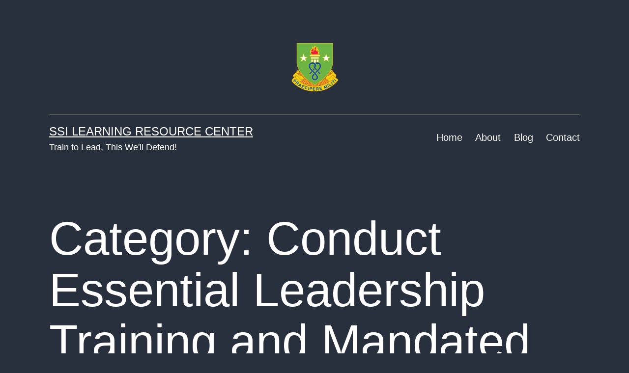

--- FILE ---
content_type: text/html; charset=UTF-8
request_url: https://ssilrc.army.mil/category/conduct-essential-leadership-training-and-mandated-training/
body_size: 89928
content:
<!doctype html>
<html lang="en-US" >
<head>
	<meta charset="UTF-8" />
	<meta name="viewport" content="width=device-width, initial-scale=1" />
	<title>Conduct Essential Leadership Training and Mandated Training &#8211; SSI Learning Resource Center</title>
<meta name='robots' content='max-image-preview:large' />
	<style>img:is([sizes="auto" i], [sizes^="auto," i]) { contain-intrinsic-size: 3000px 1500px }</style>
	<link rel="alternate" type="application/rss+xml" title="SSI Learning Resource Center &raquo; Feed" href="https://ssilrc.army.mil/feed/" />
<link rel="alternate" type="application/rss+xml" title="SSI Learning Resource Center &raquo; Conduct Essential Leadership Training and Mandated Training Category Feed" href="https://ssilrc.army.mil/category/conduct-essential-leadership-training-and-mandated-training/feed/" />
		<!-- This site uses the Google Analytics by MonsterInsights plugin v9.4.1 - Using Analytics tracking - https://www.monsterinsights.com/ -->
							<script src="//www.googletagmanager.com/gtag/js?id=G-V0FSZ25625"  data-cfasync="false" data-wpfc-render="false" async></script>
			<script data-cfasync="false" data-wpfc-render="false">
				var mi_version = '9.4.1';
				var mi_track_user = true;
				var mi_no_track_reason = '';
								var MonsterInsightsDefaultLocations = {"page_location":"https:\/\/ssilrc.army.mil\/category\/conduct-essential-leadership-training-and-mandated-training\/"};
				if ( typeof MonsterInsightsPrivacyGuardFilter === 'function' ) {
					var MonsterInsightsLocations = (typeof MonsterInsightsExcludeQuery === 'object') ? MonsterInsightsPrivacyGuardFilter( MonsterInsightsExcludeQuery ) : MonsterInsightsPrivacyGuardFilter( MonsterInsightsDefaultLocations );
				} else {
					var MonsterInsightsLocations = (typeof MonsterInsightsExcludeQuery === 'object') ? MonsterInsightsExcludeQuery : MonsterInsightsDefaultLocations;
				}

								var disableStrs = [
										'ga-disable-G-V0FSZ25625',
									];

				/* Function to detect opted out users */
				function __gtagTrackerIsOptedOut() {
					for (var index = 0; index < disableStrs.length; index++) {
						if (document.cookie.indexOf(disableStrs[index] + '=true') > -1) {
							return true;
						}
					}

					return false;
				}

				/* Disable tracking if the opt-out cookie exists. */
				if (__gtagTrackerIsOptedOut()) {
					for (var index = 0; index < disableStrs.length; index++) {
						window[disableStrs[index]] = true;
					}
				}

				/* Opt-out function */
				function __gtagTrackerOptout() {
					for (var index = 0; index < disableStrs.length; index++) {
						document.cookie = disableStrs[index] + '=true; expires=Thu, 31 Dec 2099 23:59:59 UTC; path=/';
						window[disableStrs[index]] = true;
					}
				}

				if ('undefined' === typeof gaOptout) {
					function gaOptout() {
						__gtagTrackerOptout();
					}
				}
								window.dataLayer = window.dataLayer || [];

				window.MonsterInsightsDualTracker = {
					helpers: {},
					trackers: {},
				};
				if (mi_track_user) {
					function __gtagDataLayer() {
						dataLayer.push(arguments);
					}

					function __gtagTracker(type, name, parameters) {
						if (!parameters) {
							parameters = {};
						}

						if (parameters.send_to) {
							__gtagDataLayer.apply(null, arguments);
							return;
						}

						if (type === 'event') {
														parameters.send_to = monsterinsights_frontend.v4_id;
							var hookName = name;
							if (typeof parameters['event_category'] !== 'undefined') {
								hookName = parameters['event_category'] + ':' + name;
							}

							if (typeof MonsterInsightsDualTracker.trackers[hookName] !== 'undefined') {
								MonsterInsightsDualTracker.trackers[hookName](parameters);
							} else {
								__gtagDataLayer('event', name, parameters);
							}
							
						} else {
							__gtagDataLayer.apply(null, arguments);
						}
					}

					__gtagTracker('js', new Date());
					__gtagTracker('set', {
						'developer_id.dZGIzZG': true,
											});
					if ( MonsterInsightsLocations.page_location ) {
						__gtagTracker('set', MonsterInsightsLocations);
					}
										__gtagTracker('config', 'G-V0FSZ25625', {"forceSSL":"true","link_attribution":"true"} );
															window.gtag = __gtagTracker;										(function () {
						/* https://developers.google.com/analytics/devguides/collection/analyticsjs/ */
						/* ga and __gaTracker compatibility shim. */
						var noopfn = function () {
							return null;
						};
						var newtracker = function () {
							return new Tracker();
						};
						var Tracker = function () {
							return null;
						};
						var p = Tracker.prototype;
						p.get = noopfn;
						p.set = noopfn;
						p.send = function () {
							var args = Array.prototype.slice.call(arguments);
							args.unshift('send');
							__gaTracker.apply(null, args);
						};
						var __gaTracker = function () {
							var len = arguments.length;
							if (len === 0) {
								return;
							}
							var f = arguments[len - 1];
							if (typeof f !== 'object' || f === null || typeof f.hitCallback !== 'function') {
								if ('send' === arguments[0]) {
									var hitConverted, hitObject = false, action;
									if ('event' === arguments[1]) {
										if ('undefined' !== typeof arguments[3]) {
											hitObject = {
												'eventAction': arguments[3],
												'eventCategory': arguments[2],
												'eventLabel': arguments[4],
												'value': arguments[5] ? arguments[5] : 1,
											}
										}
									}
									if ('pageview' === arguments[1]) {
										if ('undefined' !== typeof arguments[2]) {
											hitObject = {
												'eventAction': 'page_view',
												'page_path': arguments[2],
											}
										}
									}
									if (typeof arguments[2] === 'object') {
										hitObject = arguments[2];
									}
									if (typeof arguments[5] === 'object') {
										Object.assign(hitObject, arguments[5]);
									}
									if ('undefined' !== typeof arguments[1].hitType) {
										hitObject = arguments[1];
										if ('pageview' === hitObject.hitType) {
											hitObject.eventAction = 'page_view';
										}
									}
									if (hitObject) {
										action = 'timing' === arguments[1].hitType ? 'timing_complete' : hitObject.eventAction;
										hitConverted = mapArgs(hitObject);
										__gtagTracker('event', action, hitConverted);
									}
								}
								return;
							}

							function mapArgs(args) {
								var arg, hit = {};
								var gaMap = {
									'eventCategory': 'event_category',
									'eventAction': 'event_action',
									'eventLabel': 'event_label',
									'eventValue': 'event_value',
									'nonInteraction': 'non_interaction',
									'timingCategory': 'event_category',
									'timingVar': 'name',
									'timingValue': 'value',
									'timingLabel': 'event_label',
									'page': 'page_path',
									'location': 'page_location',
									'title': 'page_title',
									'referrer' : 'page_referrer',
								};
								for (arg in args) {
																		if (!(!args.hasOwnProperty(arg) || !gaMap.hasOwnProperty(arg))) {
										hit[gaMap[arg]] = args[arg];
									} else {
										hit[arg] = args[arg];
									}
								}
								return hit;
							}

							try {
								f.hitCallback();
							} catch (ex) {
							}
						};
						__gaTracker.create = newtracker;
						__gaTracker.getByName = newtracker;
						__gaTracker.getAll = function () {
							return [];
						};
						__gaTracker.remove = noopfn;
						__gaTracker.loaded = true;
						window['__gaTracker'] = __gaTracker;
					})();
									} else {
										console.log("");
					(function () {
						function __gtagTracker() {
							return null;
						}

						window['__gtagTracker'] = __gtagTracker;
						window['gtag'] = __gtagTracker;
					})();
									}
			</script>
				<!-- / Google Analytics by MonsterInsights -->
		<script>
window._wpemojiSettings = {"baseUrl":"https:\/\/s.w.org\/images\/core\/emoji\/16.0.1\/72x72\/","ext":".png","svgUrl":"https:\/\/s.w.org\/images\/core\/emoji\/16.0.1\/svg\/","svgExt":".svg","source":{"concatemoji":"https:\/\/ssilrc.army.mil\/wp-includes\/js\/wp-emoji-release.min.js?ver=6.8.2"}};
/*! This file is auto-generated */
!function(s,n){var o,i,e;function c(e){try{var t={supportTests:e,timestamp:(new Date).valueOf()};sessionStorage.setItem(o,JSON.stringify(t))}catch(e){}}function p(e,t,n){e.clearRect(0,0,e.canvas.width,e.canvas.height),e.fillText(t,0,0);var t=new Uint32Array(e.getImageData(0,0,e.canvas.width,e.canvas.height).data),a=(e.clearRect(0,0,e.canvas.width,e.canvas.height),e.fillText(n,0,0),new Uint32Array(e.getImageData(0,0,e.canvas.width,e.canvas.height).data));return t.every(function(e,t){return e===a[t]})}function u(e,t){e.clearRect(0,0,e.canvas.width,e.canvas.height),e.fillText(t,0,0);for(var n=e.getImageData(16,16,1,1),a=0;a<n.data.length;a++)if(0!==n.data[a])return!1;return!0}function f(e,t,n,a){switch(t){case"flag":return n(e,"\ud83c\udff3\ufe0f\u200d\u26a7\ufe0f","\ud83c\udff3\ufe0f\u200b\u26a7\ufe0f")?!1:!n(e,"\ud83c\udde8\ud83c\uddf6","\ud83c\udde8\u200b\ud83c\uddf6")&&!n(e,"\ud83c\udff4\udb40\udc67\udb40\udc62\udb40\udc65\udb40\udc6e\udb40\udc67\udb40\udc7f","\ud83c\udff4\u200b\udb40\udc67\u200b\udb40\udc62\u200b\udb40\udc65\u200b\udb40\udc6e\u200b\udb40\udc67\u200b\udb40\udc7f");case"emoji":return!a(e,"\ud83e\udedf")}return!1}function g(e,t,n,a){var r="undefined"!=typeof WorkerGlobalScope&&self instanceof WorkerGlobalScope?new OffscreenCanvas(300,150):s.createElement("canvas"),o=r.getContext("2d",{willReadFrequently:!0}),i=(o.textBaseline="top",o.font="600 32px Arial",{});return e.forEach(function(e){i[e]=t(o,e,n,a)}),i}function t(e){var t=s.createElement("script");t.src=e,t.defer=!0,s.head.appendChild(t)}"undefined"!=typeof Promise&&(o="wpEmojiSettingsSupports",i=["flag","emoji"],n.supports={everything:!0,everythingExceptFlag:!0},e=new Promise(function(e){s.addEventListener("DOMContentLoaded",e,{once:!0})}),new Promise(function(t){var n=function(){try{var e=JSON.parse(sessionStorage.getItem(o));if("object"==typeof e&&"number"==typeof e.timestamp&&(new Date).valueOf()<e.timestamp+604800&&"object"==typeof e.supportTests)return e.supportTests}catch(e){}return null}();if(!n){if("undefined"!=typeof Worker&&"undefined"!=typeof OffscreenCanvas&&"undefined"!=typeof URL&&URL.createObjectURL&&"undefined"!=typeof Blob)try{var e="postMessage("+g.toString()+"("+[JSON.stringify(i),f.toString(),p.toString(),u.toString()].join(",")+"));",a=new Blob([e],{type:"text/javascript"}),r=new Worker(URL.createObjectURL(a),{name:"wpTestEmojiSupports"});return void(r.onmessage=function(e){c(n=e.data),r.terminate(),t(n)})}catch(e){}c(n=g(i,f,p,u))}t(n)}).then(function(e){for(var t in e)n.supports[t]=e[t],n.supports.everything=n.supports.everything&&n.supports[t],"flag"!==t&&(n.supports.everythingExceptFlag=n.supports.everythingExceptFlag&&n.supports[t]);n.supports.everythingExceptFlag=n.supports.everythingExceptFlag&&!n.supports.flag,n.DOMReady=!1,n.readyCallback=function(){n.DOMReady=!0}}).then(function(){return e}).then(function(){var e;n.supports.everything||(n.readyCallback(),(e=n.source||{}).concatemoji?t(e.concatemoji):e.wpemoji&&e.twemoji&&(t(e.twemoji),t(e.wpemoji)))}))}((window,document),window._wpemojiSettings);
</script>
<style id='wp-emoji-styles-inline-css'>

	img.wp-smiley, img.emoji {
		display: inline !important;
		border: none !important;
		box-shadow: none !important;
		height: 1em !important;
		width: 1em !important;
		margin: 0 0.07em !important;
		vertical-align: -0.1em !important;
		background: none !important;
		padding: 0 !important;
	}
</style>
<link rel='stylesheet' id='wp-block-library-css' href='https://ssilrc.army.mil/wp-includes/css/dist/block-library/style.min.css?ver=6.8.2' media='all' />
<style id='wp-block-library-theme-inline-css'>
.wp-block-audio :where(figcaption){color:#555;font-size:13px;text-align:center}.is-dark-theme .wp-block-audio :where(figcaption){color:#ffffffa6}.wp-block-audio{margin:0 0 1em}.wp-block-code{border:1px solid #ccc;border-radius:4px;font-family:Menlo,Consolas,monaco,monospace;padding:.8em 1em}.wp-block-embed :where(figcaption){color:#555;font-size:13px;text-align:center}.is-dark-theme .wp-block-embed :where(figcaption){color:#ffffffa6}.wp-block-embed{margin:0 0 1em}.blocks-gallery-caption{color:#555;font-size:13px;text-align:center}.is-dark-theme .blocks-gallery-caption{color:#ffffffa6}:root :where(.wp-block-image figcaption){color:#555;font-size:13px;text-align:center}.is-dark-theme :root :where(.wp-block-image figcaption){color:#ffffffa6}.wp-block-image{margin:0 0 1em}.wp-block-pullquote{border-bottom:4px solid;border-top:4px solid;color:currentColor;margin-bottom:1.75em}.wp-block-pullquote cite,.wp-block-pullquote footer,.wp-block-pullquote__citation{color:currentColor;font-size:.8125em;font-style:normal;text-transform:uppercase}.wp-block-quote{border-left:.25em solid;margin:0 0 1.75em;padding-left:1em}.wp-block-quote cite,.wp-block-quote footer{color:currentColor;font-size:.8125em;font-style:normal;position:relative}.wp-block-quote:where(.has-text-align-right){border-left:none;border-right:.25em solid;padding-left:0;padding-right:1em}.wp-block-quote:where(.has-text-align-center){border:none;padding-left:0}.wp-block-quote.is-large,.wp-block-quote.is-style-large,.wp-block-quote:where(.is-style-plain){border:none}.wp-block-search .wp-block-search__label{font-weight:700}.wp-block-search__button{border:1px solid #ccc;padding:.375em .625em}:where(.wp-block-group.has-background){padding:1.25em 2.375em}.wp-block-separator.has-css-opacity{opacity:.4}.wp-block-separator{border:none;border-bottom:2px solid;margin-left:auto;margin-right:auto}.wp-block-separator.has-alpha-channel-opacity{opacity:1}.wp-block-separator:not(.is-style-wide):not(.is-style-dots){width:100px}.wp-block-separator.has-background:not(.is-style-dots){border-bottom:none;height:1px}.wp-block-separator.has-background:not(.is-style-wide):not(.is-style-dots){height:2px}.wp-block-table{margin:0 0 1em}.wp-block-table td,.wp-block-table th{word-break:normal}.wp-block-table :where(figcaption){color:#555;font-size:13px;text-align:center}.is-dark-theme .wp-block-table :where(figcaption){color:#ffffffa6}.wp-block-video :where(figcaption){color:#555;font-size:13px;text-align:center}.is-dark-theme .wp-block-video :where(figcaption){color:#ffffffa6}.wp-block-video{margin:0 0 1em}:root :where(.wp-block-template-part.has-background){margin-bottom:0;margin-top:0;padding:1.25em 2.375em}
</style>
<style id='classic-theme-styles-inline-css'>
/*! This file is auto-generated */
.wp-block-button__link{color:#fff;background-color:#32373c;border-radius:9999px;box-shadow:none;text-decoration:none;padding:calc(.667em + 2px) calc(1.333em + 2px);font-size:1.125em}.wp-block-file__button{background:#32373c;color:#fff;text-decoration:none}
</style>
<link rel='stylesheet' id='twenty-twenty-one-custom-color-overrides-css' href='https://ssilrc.army.mil/wp-content/themes/twentytwentyone/assets/css/custom-color-overrides.css?ver=1.9' media='all' />
<style id='twenty-twenty-one-custom-color-overrides-inline-css'>
:root .editor-styles-wrapper{--global--color-background: #28303d;--global--color-primary: #fff;--global--color-secondary: #fff;--button--color-background: #fff;--button--color-text-hover: #fff;--table--stripes-border-color: rgba(240, 240, 240, 0.15);--table--stripes-background-color: rgba(240, 240, 240, 0.15);}
</style>
<style id='global-styles-inline-css'>
:root{--wp--preset--aspect-ratio--square: 1;--wp--preset--aspect-ratio--4-3: 4/3;--wp--preset--aspect-ratio--3-4: 3/4;--wp--preset--aspect-ratio--3-2: 3/2;--wp--preset--aspect-ratio--2-3: 2/3;--wp--preset--aspect-ratio--16-9: 16/9;--wp--preset--aspect-ratio--9-16: 9/16;--wp--preset--color--black: #000000;--wp--preset--color--cyan-bluish-gray: #abb8c3;--wp--preset--color--white: #FFFFFF;--wp--preset--color--pale-pink: #f78da7;--wp--preset--color--vivid-red: #cf2e2e;--wp--preset--color--luminous-vivid-orange: #ff6900;--wp--preset--color--luminous-vivid-amber: #fcb900;--wp--preset--color--light-green-cyan: #7bdcb5;--wp--preset--color--vivid-green-cyan: #00d084;--wp--preset--color--pale-cyan-blue: #8ed1fc;--wp--preset--color--vivid-cyan-blue: #0693e3;--wp--preset--color--vivid-purple: #9b51e0;--wp--preset--color--dark-gray: #28303D;--wp--preset--color--gray: #39414D;--wp--preset--color--green: #D1E4DD;--wp--preset--color--blue: #D1DFE4;--wp--preset--color--purple: #D1D1E4;--wp--preset--color--red: #E4D1D1;--wp--preset--color--orange: #E4DAD1;--wp--preset--color--yellow: #EEEADD;--wp--preset--gradient--vivid-cyan-blue-to-vivid-purple: linear-gradient(135deg,rgba(6,147,227,1) 0%,rgb(155,81,224) 100%);--wp--preset--gradient--light-green-cyan-to-vivid-green-cyan: linear-gradient(135deg,rgb(122,220,180) 0%,rgb(0,208,130) 100%);--wp--preset--gradient--luminous-vivid-amber-to-luminous-vivid-orange: linear-gradient(135deg,rgba(252,185,0,1) 0%,rgba(255,105,0,1) 100%);--wp--preset--gradient--luminous-vivid-orange-to-vivid-red: linear-gradient(135deg,rgba(255,105,0,1) 0%,rgb(207,46,46) 100%);--wp--preset--gradient--very-light-gray-to-cyan-bluish-gray: linear-gradient(135deg,rgb(238,238,238) 0%,rgb(169,184,195) 100%);--wp--preset--gradient--cool-to-warm-spectrum: linear-gradient(135deg,rgb(74,234,220) 0%,rgb(151,120,209) 20%,rgb(207,42,186) 40%,rgb(238,44,130) 60%,rgb(251,105,98) 80%,rgb(254,248,76) 100%);--wp--preset--gradient--blush-light-purple: linear-gradient(135deg,rgb(255,206,236) 0%,rgb(152,150,240) 100%);--wp--preset--gradient--blush-bordeaux: linear-gradient(135deg,rgb(254,205,165) 0%,rgb(254,45,45) 50%,rgb(107,0,62) 100%);--wp--preset--gradient--luminous-dusk: linear-gradient(135deg,rgb(255,203,112) 0%,rgb(199,81,192) 50%,rgb(65,88,208) 100%);--wp--preset--gradient--pale-ocean: linear-gradient(135deg,rgb(255,245,203) 0%,rgb(182,227,212) 50%,rgb(51,167,181) 100%);--wp--preset--gradient--electric-grass: linear-gradient(135deg,rgb(202,248,128) 0%,rgb(113,206,126) 100%);--wp--preset--gradient--midnight: linear-gradient(135deg,rgb(2,3,129) 0%,rgb(40,116,252) 100%);--wp--preset--gradient--purple-to-yellow: linear-gradient(160deg, #D1D1E4 0%, #EEEADD 100%);--wp--preset--gradient--yellow-to-purple: linear-gradient(160deg, #EEEADD 0%, #D1D1E4 100%);--wp--preset--gradient--green-to-yellow: linear-gradient(160deg, #D1E4DD 0%, #EEEADD 100%);--wp--preset--gradient--yellow-to-green: linear-gradient(160deg, #EEEADD 0%, #D1E4DD 100%);--wp--preset--gradient--red-to-yellow: linear-gradient(160deg, #E4D1D1 0%, #EEEADD 100%);--wp--preset--gradient--yellow-to-red: linear-gradient(160deg, #EEEADD 0%, #E4D1D1 100%);--wp--preset--gradient--purple-to-red: linear-gradient(160deg, #D1D1E4 0%, #E4D1D1 100%);--wp--preset--gradient--red-to-purple: linear-gradient(160deg, #E4D1D1 0%, #D1D1E4 100%);--wp--preset--font-size--small: 18px;--wp--preset--font-size--medium: 20px;--wp--preset--font-size--large: 24px;--wp--preset--font-size--x-large: 42px;--wp--preset--font-size--extra-small: 16px;--wp--preset--font-size--normal: 20px;--wp--preset--font-size--extra-large: 40px;--wp--preset--font-size--huge: 96px;--wp--preset--font-size--gigantic: 144px;--wp--preset--spacing--20: 0.44rem;--wp--preset--spacing--30: 0.67rem;--wp--preset--spacing--40: 1rem;--wp--preset--spacing--50: 1.5rem;--wp--preset--spacing--60: 2.25rem;--wp--preset--spacing--70: 3.38rem;--wp--preset--spacing--80: 5.06rem;--wp--preset--shadow--natural: 6px 6px 9px rgba(0, 0, 0, 0.2);--wp--preset--shadow--deep: 12px 12px 50px rgba(0, 0, 0, 0.4);--wp--preset--shadow--sharp: 6px 6px 0px rgba(0, 0, 0, 0.2);--wp--preset--shadow--outlined: 6px 6px 0px -3px rgba(255, 255, 255, 1), 6px 6px rgba(0, 0, 0, 1);--wp--preset--shadow--crisp: 6px 6px 0px rgba(0, 0, 0, 1);}:where(.is-layout-flex){gap: 0.5em;}:where(.is-layout-grid){gap: 0.5em;}body .is-layout-flex{display: flex;}.is-layout-flex{flex-wrap: wrap;align-items: center;}.is-layout-flex > :is(*, div){margin: 0;}body .is-layout-grid{display: grid;}.is-layout-grid > :is(*, div){margin: 0;}:where(.wp-block-columns.is-layout-flex){gap: 2em;}:where(.wp-block-columns.is-layout-grid){gap: 2em;}:where(.wp-block-post-template.is-layout-flex){gap: 1.25em;}:where(.wp-block-post-template.is-layout-grid){gap: 1.25em;}.has-black-color{color: var(--wp--preset--color--black) !important;}.has-cyan-bluish-gray-color{color: var(--wp--preset--color--cyan-bluish-gray) !important;}.has-white-color{color: var(--wp--preset--color--white) !important;}.has-pale-pink-color{color: var(--wp--preset--color--pale-pink) !important;}.has-vivid-red-color{color: var(--wp--preset--color--vivid-red) !important;}.has-luminous-vivid-orange-color{color: var(--wp--preset--color--luminous-vivid-orange) !important;}.has-luminous-vivid-amber-color{color: var(--wp--preset--color--luminous-vivid-amber) !important;}.has-light-green-cyan-color{color: var(--wp--preset--color--light-green-cyan) !important;}.has-vivid-green-cyan-color{color: var(--wp--preset--color--vivid-green-cyan) !important;}.has-pale-cyan-blue-color{color: var(--wp--preset--color--pale-cyan-blue) !important;}.has-vivid-cyan-blue-color{color: var(--wp--preset--color--vivid-cyan-blue) !important;}.has-vivid-purple-color{color: var(--wp--preset--color--vivid-purple) !important;}.has-black-background-color{background-color: var(--wp--preset--color--black) !important;}.has-cyan-bluish-gray-background-color{background-color: var(--wp--preset--color--cyan-bluish-gray) !important;}.has-white-background-color{background-color: var(--wp--preset--color--white) !important;}.has-pale-pink-background-color{background-color: var(--wp--preset--color--pale-pink) !important;}.has-vivid-red-background-color{background-color: var(--wp--preset--color--vivid-red) !important;}.has-luminous-vivid-orange-background-color{background-color: var(--wp--preset--color--luminous-vivid-orange) !important;}.has-luminous-vivid-amber-background-color{background-color: var(--wp--preset--color--luminous-vivid-amber) !important;}.has-light-green-cyan-background-color{background-color: var(--wp--preset--color--light-green-cyan) !important;}.has-vivid-green-cyan-background-color{background-color: var(--wp--preset--color--vivid-green-cyan) !important;}.has-pale-cyan-blue-background-color{background-color: var(--wp--preset--color--pale-cyan-blue) !important;}.has-vivid-cyan-blue-background-color{background-color: var(--wp--preset--color--vivid-cyan-blue) !important;}.has-vivid-purple-background-color{background-color: var(--wp--preset--color--vivid-purple) !important;}.has-black-border-color{border-color: var(--wp--preset--color--black) !important;}.has-cyan-bluish-gray-border-color{border-color: var(--wp--preset--color--cyan-bluish-gray) !important;}.has-white-border-color{border-color: var(--wp--preset--color--white) !important;}.has-pale-pink-border-color{border-color: var(--wp--preset--color--pale-pink) !important;}.has-vivid-red-border-color{border-color: var(--wp--preset--color--vivid-red) !important;}.has-luminous-vivid-orange-border-color{border-color: var(--wp--preset--color--luminous-vivid-orange) !important;}.has-luminous-vivid-amber-border-color{border-color: var(--wp--preset--color--luminous-vivid-amber) !important;}.has-light-green-cyan-border-color{border-color: var(--wp--preset--color--light-green-cyan) !important;}.has-vivid-green-cyan-border-color{border-color: var(--wp--preset--color--vivid-green-cyan) !important;}.has-pale-cyan-blue-border-color{border-color: var(--wp--preset--color--pale-cyan-blue) !important;}.has-vivid-cyan-blue-border-color{border-color: var(--wp--preset--color--vivid-cyan-blue) !important;}.has-vivid-purple-border-color{border-color: var(--wp--preset--color--vivid-purple) !important;}.has-vivid-cyan-blue-to-vivid-purple-gradient-background{background: var(--wp--preset--gradient--vivid-cyan-blue-to-vivid-purple) !important;}.has-light-green-cyan-to-vivid-green-cyan-gradient-background{background: var(--wp--preset--gradient--light-green-cyan-to-vivid-green-cyan) !important;}.has-luminous-vivid-amber-to-luminous-vivid-orange-gradient-background{background: var(--wp--preset--gradient--luminous-vivid-amber-to-luminous-vivid-orange) !important;}.has-luminous-vivid-orange-to-vivid-red-gradient-background{background: var(--wp--preset--gradient--luminous-vivid-orange-to-vivid-red) !important;}.has-very-light-gray-to-cyan-bluish-gray-gradient-background{background: var(--wp--preset--gradient--very-light-gray-to-cyan-bluish-gray) !important;}.has-cool-to-warm-spectrum-gradient-background{background: var(--wp--preset--gradient--cool-to-warm-spectrum) !important;}.has-blush-light-purple-gradient-background{background: var(--wp--preset--gradient--blush-light-purple) !important;}.has-blush-bordeaux-gradient-background{background: var(--wp--preset--gradient--blush-bordeaux) !important;}.has-luminous-dusk-gradient-background{background: var(--wp--preset--gradient--luminous-dusk) !important;}.has-pale-ocean-gradient-background{background: var(--wp--preset--gradient--pale-ocean) !important;}.has-electric-grass-gradient-background{background: var(--wp--preset--gradient--electric-grass) !important;}.has-midnight-gradient-background{background: var(--wp--preset--gradient--midnight) !important;}.has-small-font-size{font-size: var(--wp--preset--font-size--small) !important;}.has-medium-font-size{font-size: var(--wp--preset--font-size--medium) !important;}.has-large-font-size{font-size: var(--wp--preset--font-size--large) !important;}.has-x-large-font-size{font-size: var(--wp--preset--font-size--x-large) !important;}
:where(.wp-block-post-template.is-layout-flex){gap: 1.25em;}:where(.wp-block-post-template.is-layout-grid){gap: 1.25em;}
:where(.wp-block-columns.is-layout-flex){gap: 2em;}:where(.wp-block-columns.is-layout-grid){gap: 2em;}
:root :where(.wp-block-pullquote){font-size: 1.5em;line-height: 1.6;}
</style>
<link rel='stylesheet' id='cluevo-templates-style-css' href='https://ssilrc.army.mil/wp-content/plugins/cluevo-lms/styles/templates.css?ver=1.13.3' media='all' />
<link rel='stylesheet' id='fontawesome5-css' href='https://ssilrc.army.mil/wp-content/plugins/cluevo-lms/styles/fontawesome5_all.css' media='all' />
<link rel='stylesheet' id='dashicons-css' href='https://ssilrc.army.mil/wp-includes/css/dashicons.min.css?ver=6.8.2' media='all' />
<link rel='stylesheet' id='twenty-twenty-one-style-css' href='https://ssilrc.army.mil/wp-content/themes/twentytwentyone/style.css?ver=1.9' media='all' />
<style id='twenty-twenty-one-style-inline-css'>
:root{--global--color-background: #28303d;--global--color-primary: #fff;--global--color-secondary: #fff;--button--color-background: #fff;--button--color-text-hover: #fff;--table--stripes-border-color: rgba(240, 240, 240, 0.15);--table--stripes-background-color: rgba(240, 240, 240, 0.15);}
</style>
<link rel='stylesheet' id='twenty-twenty-one-print-style-css' href='https://ssilrc.army.mil/wp-content/themes/twentytwentyone/assets/css/print.css?ver=1.9' media='print' />
<script src="https://ssilrc.army.mil/wp-content/plugins/google-analytics-for-wordpress/assets/js/frontend-gtag.min.js?ver=9.4.1" id="monsterinsights-frontend-script-js" async data-wp-strategy="async"></script>
<script data-cfasync="false" data-wpfc-render="false" id='monsterinsights-frontend-script-js-extra'>var monsterinsights_frontend = {"js_events_tracking":"true","download_extensions":"doc,pdf,ppt,zip,xls,docx,pptx,xlsx","inbound_paths":"[{\"path\":\"\\\/go\\\/\",\"label\":\"affiliate\"},{\"path\":\"\\\/recommend\\\/\",\"label\":\"affiliate\"}]","home_url":"https:\/\/ssilrc.army.mil","hash_tracking":"false","v4_id":"G-V0FSZ25625"};</script>
<script src="https://ssilrc.army.mil/wp-includes/js/jquery/jquery.min.js?ver=3.7.1" id="jquery-core-js"></script>
<script src="https://ssilrc.army.mil/wp-includes/js/jquery/jquery-migrate.min.js?ver=3.4.1" id="jquery-migrate-js"></script>
<script src="https://ssilrc.army.mil/wp-content/plugins/cluevo-lms/js/user.js?ver=1.13.3" id="user-js-js"></script>
<script src="https://ssilrc.army.mil/wp-content/plugins/cluevo-lms/js/vue.global.prod.js?ver=1.13.3" id="vue-3-js-js"></script>
<script id="cluevo-frontend-js-js-extra">
var cluevoStrings = {"spinner_text":"Loading module, one moment please...","error_loading_module":"The module failed to load.","error_message_close":"Close","sco_select_title":"Please select a unit to start.","message_title_error":"Error","message_module_already_running":"A module has already been started.","message_title_access_denied":"Access Denied","message_access_denied":"You do not have the required permissions to access this item.","lms_connection_error":"Failed to establish a connection to the lms.","start_over_dialog_header":"You have saved progress, do you want to start a new attempt or resume the previous attempt?","start_over_opt_resume":"Resume","start_over_opt_reset":"New attempt","message_unknown_error":"An error has occured","message_commit_error":"An error occured while trying to save your progress","message_commit_no_item_id_error":"Something went wrong. This connection has no module id associated with it.","message_missing_dependencies":"The following items must be completed before this element can be accessed","message_level_required":"You must be at least level %d to access this item.","message_points_required":"You must have collected at least %d points to access this item.","message_your_level":"Your current level is %d.","message_your_points":"You currently have %d points.","rate":"How was this module?","working":"Thanks for your rating!"};
var cluevoModuleRatings = {"ajax_url":"https:\/\/ssilrc.army.mil\/wp-admin\/admin-ajax.php","nonce":"b84cb9a2a3","action":"cluevo-rate-module"};
</script>
<script src="https://ssilrc.army.mil/wp-content/plugins/cluevo-lms/js/frontend.js?ver=1.13.3" id="cluevo-frontend-js-js"></script>
<script src="https://ssilrc.army.mil/wp-content/plugins/cluevo-lms/js/lodash.min.js?ver=6.8.2" id="lodash-js-js"></script>
<script id="lodash-js-js-after">
window.lodash = _.noConflict();
</script>
<link rel="https://api.w.org/" href="https://ssilrc.army.mil/wp-json/" /><link rel="alternate" title="JSON" type="application/json" href="https://ssilrc.army.mil/wp-json/wp/v2/categories/81" /><link rel="EditURI" type="application/rsd+xml" title="RSD" href="https://ssilrc.army.mil/xmlrpc.php?rsd" />
<style id="custom-background-css">
body.custom-background { background-color: #28303d; }
</style>
	<link rel="icon" href="https://ssilrc.army.mil/wp-content/uploads/2023/04/ssilogo1-150x150.png" sizes="32x32" />
<link rel="icon" href="https://ssilrc.army.mil/wp-content/uploads/2023/04/ssilogo1-300x300.png" sizes="192x192" />
<link rel="apple-touch-icon" href="https://ssilrc.army.mil/wp-content/uploads/2023/04/ssilogo1-300x300.png" />
<meta name="msapplication-TileImage" content="https://ssilrc.army.mil/wp-content/uploads/2023/04/ssilogo1-300x300.png" />
</head>

<body class="archive category category-conduct-essential-leadership-training-and-mandated-training category-81 custom-background wp-custom-logo wp-embed-responsive wp-theme-twentytwentyone is-dark-theme no-js hfeed has-main-navigation">
<div id="page" class="site">
	<a class="skip-link screen-reader-text" href="#content">
		Skip to content	</a>

	
<header id="masthead" class="site-header has-logo has-title-and-tagline has-menu">

	
	<div class="site-logo"><a href="https://ssilrc.army.mil/" class="custom-logo-link" rel="home"><img width="500" height="500" src="https://ssilrc.army.mil/wp-content/uploads/2023/04/ssilogo1.png" class="custom-logo" alt="SSI Learning Resource Center" decoding="async" fetchpriority="high" srcset="https://ssilrc.army.mil/wp-content/uploads/2023/04/ssilogo1.png 500w, https://ssilrc.army.mil/wp-content/uploads/2023/04/ssilogo1-300x300.png 300w, https://ssilrc.army.mil/wp-content/uploads/2023/04/ssilogo1-150x150.png 150w" sizes="(max-width: 500px) 100vw, 500px" /></a></div>

<div class="site-branding">

	
						<p class="site-title"><a href="https://ssilrc.army.mil/">SSI Learning Resource Center</a></p>
			
			<p class="site-description">
			Train to Lead, This We&#039;ll Defend!		</p>
	</div><!-- .site-branding -->
	
	<nav id="site-navigation" class="primary-navigation" aria-label="Primary menu">
		<div class="menu-button-container">
			<button id="primary-mobile-menu" class="button" aria-controls="primary-menu-list" aria-expanded="false">
				<span class="dropdown-icon open">Menu					<svg class="svg-icon" width="24" height="24" aria-hidden="true" role="img" focusable="false" viewBox="0 0 24 24" fill="none" xmlns="http://www.w3.org/2000/svg"><path fill-rule="evenodd" clip-rule="evenodd" d="M4.5 6H19.5V7.5H4.5V6ZM4.5 12H19.5V13.5H4.5V12ZM19.5 18H4.5V19.5H19.5V18Z" fill="currentColor"/></svg>				</span>
				<span class="dropdown-icon close">Close					<svg class="svg-icon" width="24" height="24" aria-hidden="true" role="img" focusable="false" viewBox="0 0 24 24" fill="none" xmlns="http://www.w3.org/2000/svg"><path fill-rule="evenodd" clip-rule="evenodd" d="M12 10.9394L5.53033 4.46973L4.46967 5.53039L10.9393 12.0001L4.46967 18.4697L5.53033 19.5304L12 13.0607L18.4697 19.5304L19.5303 18.4697L13.0607 12.0001L19.5303 5.53039L18.4697 4.46973L12 10.9394Z" fill="currentColor"/></svg>				</span>
			</button><!-- #primary-mobile-menu -->
		</div><!-- .menu-button-container -->
		<div class="primary-menu-container"><ul id="primary-menu-list" class="menu-wrapper"><li id="menu-item-53" class="menu-item menu-item-type-custom menu-item-object-custom menu-item-home menu-item-53"><a href="https://ssilrc.army.mil/">Home</a></li>
<li id="menu-item-54" class="menu-item menu-item-type-post_type menu-item-object-page menu-item-54"><a href="https://ssilrc.army.mil/about/">About</a></li>
<li id="menu-item-55" class="menu-item menu-item-type-post_type menu-item-object-page current_page_parent menu-item-55"><a href="https://ssilrc.army.mil/blog/">Blog</a></li>
<li id="menu-item-56" class="menu-item menu-item-type-post_type menu-item-object-page menu-item-56"><a href="https://ssilrc.army.mil/contact/">Contact</a></li>
</ul></div>	</nav><!-- #site-navigation -->
	
</header><!-- #masthead -->

	<div id="content" class="site-content">
		<div id="primary" class="content-area">
			<main id="main" class="site-main">


	<header class="page-header alignwide">
		<h1 class="page-title">Category: <span>Conduct Essential Leadership Training and Mandated Training</span></h1>			</header><!-- .page-header -->

					
<article id="post-26043" class="post-26043 post type-post status-publish format-standard hentry category-conduct-essential-leadership-training-and-mandated-training category-fcslc category-fcs entry">

	
<header class="entry-header">
	<h2 class="entry-title default-max-width"><a href="https://ssilrc.army.mil/additional-course-readings/">Additional Course Readings</a></h2></header><!-- .entry-header -->

	<div class="entry-content">
		<p>Lesson Content References:</p>
	</div><!-- .entry-content -->

	<footer class="entry-footer default-max-width">
		<span class="posted-on">Published <time class="entry-date published updated" datetime="2020-02-26T11:19:30+00:00">February 26, 2020</time></span><div class="post-taxonomies"><span class="cat-links">Categorized as <a href="https://ssilrc.army.mil/category/conduct-essential-leadership-training-and-mandated-training/" rel="category tag">Conduct Essential Leadership Training and Mandated Training</a>, <a href="https://ssilrc.army.mil/category/ssi/fcs/fcslc/" rel="category tag">FC SLC</a>, <a href="https://ssilrc.army.mil/category/ssi/fcs/" rel="category tag">FCS</a> </span></div>	</footer><!-- .entry-footer -->
</article><!-- #post-${ID} -->
					
<article id="post-25344" class="post-25344 post type-post status-publish format-standard hentry category-conduct-essential-leadership-training-and-mandated-training category-fcslc category-fcs entry">

	
<header class="entry-header">
	<h2 class="entry-title default-max-width"><a href="https://ssilrc.army.mil/usassi-mentor-program-2/">USASSI Mentor Program</a></h2></header><!-- .entry-header -->

	<div class="entry-content">
		<p>Lesson Content References:</p>
	</div><!-- .entry-content -->

	<footer class="entry-footer default-max-width">
		<span class="posted-on">Published <time class="entry-date published updated" datetime="2019-10-07T09:59:46+00:00">October 7, 2019</time></span><div class="post-taxonomies"><span class="cat-links">Categorized as <a href="https://ssilrc.army.mil/category/conduct-essential-leadership-training-and-mandated-training/" rel="category tag">Conduct Essential Leadership Training and Mandated Training</a>, <a href="https://ssilrc.army.mil/category/ssi/fcs/fcslc/" rel="category tag">FC SLC</a>, <a href="https://ssilrc.army.mil/category/ssi/fcs/" rel="category tag">FCS</a> </span></div>	</footer><!-- .entry-footer -->
</article><!-- #post-${ID} -->
					
<article id="post-25343" class="post-25343 post type-post status-publish format-standard hentry category-conduct-essential-leadership-training-and-mandated-training category-fcslc category-fcs entry">

	
<header class="entry-header">
	<h2 class="entry-title default-max-width"><a href="https://ssilrc.army.mil/soldier-2020-2/">Soldier 2020</a></h2></header><!-- .entry-header -->

	<div class="entry-content">
		<p>Lesson Content References:</p>
	</div><!-- .entry-content -->

	<footer class="entry-footer default-max-width">
		<span class="posted-on">Published <time class="entry-date published updated" datetime="2019-10-07T09:57:28+00:00">October 7, 2019</time></span><div class="post-taxonomies"><span class="cat-links">Categorized as <a href="https://ssilrc.army.mil/category/conduct-essential-leadership-training-and-mandated-training/" rel="category tag">Conduct Essential Leadership Training and Mandated Training</a>, <a href="https://ssilrc.army.mil/category/ssi/fcs/fcslc/" rel="category tag">FC SLC</a>, <a href="https://ssilrc.army.mil/category/ssi/fcs/" rel="category tag">FCS</a> </span></div>	</footer><!-- .entry-footer -->
</article><!-- #post-${ID} -->
					
<article id="post-25333" class="post-25333 post type-post status-publish format-standard hentry category-conduct-essential-leadership-training-and-mandated-training category-fcslc category-fcs entry">

	
<header class="entry-header">
	<h2 class="entry-title default-max-width"><a href="https://ssilrc.army.mil/slc-effective-writing/">SLC Effective Writing</a></h2></header><!-- .entry-header -->

	<div class="entry-content">
		<p>Lesson Content References:</p>
	</div><!-- .entry-content -->

	<footer class="entry-footer default-max-width">
		<span class="posted-on">Published <time class="entry-date published updated" datetime="2019-10-07T09:54:18+00:00">October 7, 2019</time></span><div class="post-taxonomies"><span class="cat-links">Categorized as <a href="https://ssilrc.army.mil/category/conduct-essential-leadership-training-and-mandated-training/" rel="category tag">Conduct Essential Leadership Training and Mandated Training</a>, <a href="https://ssilrc.army.mil/category/ssi/fcs/fcslc/" rel="category tag">FC SLC</a>, <a href="https://ssilrc.army.mil/category/ssi/fcs/" rel="category tag">FCS</a> </span></div>	</footer><!-- .entry-footer -->
</article><!-- #post-${ID} -->
					
<article id="post-25327" class="post-25327 post type-post status-publish format-standard hentry category-conduct-essential-leadership-training-and-mandated-training category-fcslc category-fcs entry">

	
<header class="entry-header">
	<h2 class="entry-title default-max-width"><a href="https://ssilrc.army.mil/apa-guidelines-2/">APA Guidelines</a></h2></header><!-- .entry-header -->

	<div class="entry-content">
		<p>Lesson Content References:</p>
	</div><!-- .entry-content -->

	<footer class="entry-footer default-max-width">
		<span class="posted-on">Published <time class="entry-date published updated" datetime="2019-10-07T09:53:06+00:00">October 7, 2019</time></span><div class="post-taxonomies"><span class="cat-links">Categorized as <a href="https://ssilrc.army.mil/category/conduct-essential-leadership-training-and-mandated-training/" rel="category tag">Conduct Essential Leadership Training and Mandated Training</a>, <a href="https://ssilrc.army.mil/category/ssi/fcs/fcslc/" rel="category tag">FC SLC</a>, <a href="https://ssilrc.army.mil/category/ssi/fcs/" rel="category tag">FCS</a> </span></div>	</footer><!-- .entry-footer -->
</article><!-- #post-${ID} -->
					
<article id="post-25112" class="post-25112 post type-post status-publish format-standard hentry category-conduct-essential-leadership-training-and-mandated-training category-fcslc category-fcs entry">

	
<header class="entry-header">
	<h2 class="entry-title default-max-width"><a href="https://ssilrc.army.mil/supporting-documents-2/">Supporting Documents</a></h2></header><!-- .entry-header -->

	<div class="entry-content">
		<p>Lesson Content References:  </p>
	</div><!-- .entry-content -->

	<footer class="entry-footer default-max-width">
		<span class="posted-on">Published <time class="entry-date published updated" datetime="2019-10-03T11:09:23+00:00">October 3, 2019</time></span><div class="post-taxonomies"><span class="cat-links">Categorized as <a href="https://ssilrc.army.mil/category/conduct-essential-leadership-training-and-mandated-training/" rel="category tag">Conduct Essential Leadership Training and Mandated Training</a>, <a href="https://ssilrc.army.mil/category/ssi/fcs/fcslc/" rel="category tag">FC SLC</a>, <a href="https://ssilrc.army.mil/category/ssi/fcs/" rel="category tag">FCS</a> </span></div>	</footer><!-- .entry-footer -->
</article><!-- #post-${ID} -->
					
<article id="post-14270" class="post-14270 post type-post status-publish format-standard hentry category-conduct-essential-leadership-training-and-mandated-training category-fcslc category-fcs category-usassi-mentor-program tag-usassi-mentor-program entry">

	
<header class="entry-header">
	<h2 class="entry-title default-max-width"><a href="https://ssilrc.army.mil/usassi-mentor-program/">USASSI Mentor Program</a></h2></header><!-- .entry-header -->

	<div class="entry-content">
		<p>Lesson Content References:</p>
	</div><!-- .entry-content -->

	<footer class="entry-footer default-max-width">
		<span class="posted-on">Published <time class="entry-date published updated" datetime="2018-05-24T20:32:39+00:00">May 24, 2018</time></span><div class="post-taxonomies"><span class="cat-links">Categorized as <a href="https://ssilrc.army.mil/category/conduct-essential-leadership-training-and-mandated-training/" rel="category tag">Conduct Essential Leadership Training and Mandated Training</a>, <a href="https://ssilrc.army.mil/category/ssi/fcs/fcslc/" rel="category tag">FC SLC</a>, <a href="https://ssilrc.army.mil/category/ssi/fcs/" rel="category tag">FCS</a>, <a href="https://ssilrc.army.mil/category/usassi-mentor-program/" rel="category tag">USASSI Mentor Program</a> </span><span class="tags-links">Tagged <a href="https://ssilrc.army.mil/tag/usassi-mentor-program/" rel="tag">USASSI Mentor Program</a></span></div>	</footer><!-- .entry-footer -->
</article><!-- #post-${ID} -->
					
<article id="post-14269" class="post-14269 post type-post status-publish format-standard hentry category-conduct-essential-leadership-training-and-mandated-training category-fcslc category-fcs category-soldier-2020 tag-soldier-2020 entry">

	
<header class="entry-header">
	<h2 class="entry-title default-max-width"><a href="https://ssilrc.army.mil/soldier-2020/">Soldier 2020</a></h2></header><!-- .entry-header -->

	<div class="entry-content">
		<p>Lesson Content References:</p>
	</div><!-- .entry-content -->

	<footer class="entry-footer default-max-width">
		<span class="posted-on">Published <time class="entry-date published updated" datetime="2018-05-24T20:31:59+00:00">May 24, 2018</time></span><div class="post-taxonomies"><span class="cat-links">Categorized as <a href="https://ssilrc.army.mil/category/conduct-essential-leadership-training-and-mandated-training/" rel="category tag">Conduct Essential Leadership Training and Mandated Training</a>, <a href="https://ssilrc.army.mil/category/ssi/fcs/fcslc/" rel="category tag">FC SLC</a>, <a href="https://ssilrc.army.mil/category/ssi/fcs/" rel="category tag">FCS</a>, <a href="https://ssilrc.army.mil/category/soldier-2020/" rel="category tag">Soldier 2020</a> </span><span class="tags-links">Tagged <a href="https://ssilrc.army.mil/tag/soldier-2020/" rel="tag">Soldier 2020</a></span></div>	</footer><!-- .entry-footer -->
</article><!-- #post-${ID} -->
					
<article id="post-14267" class="post-14267 post type-post status-publish format-standard hentry category-conduct-essential-leadership-training-and-mandated-training category-fcslc category-fcs category-sample-essay tag-sample-essay entry">

	
<header class="entry-header">
	<h2 class="entry-title default-max-width"><a href="https://ssilrc.army.mil/sample-essay/">Sample Essay</a></h2></header><!-- .entry-header -->

	<div class="entry-content">
		<p>Lesson Content References:</p>
	</div><!-- .entry-content -->

	<footer class="entry-footer default-max-width">
		<span class="posted-on">Published <time class="entry-date published updated" datetime="2018-05-24T20:27:10+00:00">May 24, 2018</time></span><div class="post-taxonomies"><span class="cat-links">Categorized as <a href="https://ssilrc.army.mil/category/conduct-essential-leadership-training-and-mandated-training/" rel="category tag">Conduct Essential Leadership Training and Mandated Training</a>, <a href="https://ssilrc.army.mil/category/ssi/fcs/fcslc/" rel="category tag">FC SLC</a>, <a href="https://ssilrc.army.mil/category/ssi/fcs/" rel="category tag">FCS</a>, <a href="https://ssilrc.army.mil/category/sample-essay/" rel="category tag">Sample Essay</a> </span><span class="tags-links">Tagged <a href="https://ssilrc.army.mil/tag/sample-essay/" rel="tag">Sample Essay</a></span></div>	</footer><!-- .entry-footer -->
</article><!-- #post-${ID} -->
					
<article id="post-14263" class="post-14263 post type-post status-publish format-standard hentry category-conduct-essential-leadership-training-and-mandated-training category-fcslc category-fcs category-module-advance-sheet tag-module-advance-sheet entry">

	
<header class="entry-header">
	<h2 class="entry-title default-max-width"><a href="https://ssilrc.army.mil/module-advance-sheet/">Module Advance Sheet</a></h2></header><!-- .entry-header -->

	<div class="entry-content">
		<p>Lesson Content References:</p>
	</div><!-- .entry-content -->

	<footer class="entry-footer default-max-width">
		<span class="posted-on">Published <time class="entry-date published updated" datetime="2018-05-24T20:21:11+00:00">May 24, 2018</time></span><div class="post-taxonomies"><span class="cat-links">Categorized as <a href="https://ssilrc.army.mil/category/conduct-essential-leadership-training-and-mandated-training/" rel="category tag">Conduct Essential Leadership Training and Mandated Training</a>, <a href="https://ssilrc.army.mil/category/ssi/fcs/fcslc/" rel="category tag">FC SLC</a>, <a href="https://ssilrc.army.mil/category/ssi/fcs/" rel="category tag">FCS</a>, <a href="https://ssilrc.army.mil/category/module-advance-sheet/" rel="category tag">Module Advance Sheet</a> </span><span class="tags-links">Tagged <a href="https://ssilrc.army.mil/tag/module-advance-sheet/" rel="tag">Module Advance Sheet</a></span></div>	</footer><!-- .entry-footer -->
</article><!-- #post-${ID} -->
	
	
	<nav class="navigation pagination" aria-label="Posts pagination">
		<h2 class="screen-reader-text">Posts pagination</h2>
		<div class="nav-links"><span aria-current="page" class="page-numbers current">Page 1</span>
<span class="page-numbers dots">&hellip;</span>
<a class="page-numbers" href="https://ssilrc.army.mil/category/conduct-essential-leadership-training-and-mandated-training/page/4/">Page 4</a>
<a class="next page-numbers" href="https://ssilrc.army.mil/category/conduct-essential-leadership-training-and-mandated-training/page/2/"><span class="nav-next-text">Older <span class="nav-short">posts</span></span> <svg class="svg-icon" width="24" height="24" aria-hidden="true" role="img" focusable="false" viewBox="0 0 24 24" fill="none" xmlns="http://www.w3.org/2000/svg"><path fill-rule="evenodd" clip-rule="evenodd" d="m4 13v-2h12l-4-4 1-2 7 7-7 7-1-2 4-4z" fill="currentColor"/></svg></a></div>
	</nav>

			</main><!-- #main -->
		</div><!-- #primary -->
	</div><!-- #content -->

	
	<aside class="widget-area">
		<section id="search-2" class="widget widget_search"><form role="search"  method="get" class="search-form" action="https://ssilrc.army.mil/">
	<label for="search-form-1">Search&hellip;</label>
	<input type="search" id="search-form-1" class="search-field" value="" name="s" />
	<input type="submit" class="search-submit" value="Search" />
</form>
</section>
		<section id="recent-posts-2" class="widget widget_recent_entries">
		<h2 class="widget-title">Recent Posts</h2><nav aria-label="Recent Posts">
		<ul>
											<li>
					<a href="https://ssilrc.army.mil/__trashed-5__trashed/">Conduct Identification Card Processing</a>
									</li>
											<li>
					<a href="https://ssilrc.army.mil/talent-acquisition-volunteer-packet/">Talent Acquisition Volunteer Packet</a>
									</li>
											<li>
					<a href="https://ssilrc.army.mil/review-the-principles-of-ipps-a/">Review The Principles of IPPS-A</a>
									</li>
											<li>
					<a href="https://ssilrc.army.mil/prepare-a-personnel-asset-inventory/">Prepare a Personnel Asset Inventory</a>
									</li>
											<li>
					<a href="https://ssilrc.army.mil/coordinate-the-components-of-data-analytics/">Coordinate the Components of Data Analytics</a>
									</li>
					</ul>

		</nav></section><section id="archives-2" class="widget widget_archive"><h2 class="widget-title">Archives</h2><nav aria-label="Archives">
			<ul>
					<li><a href='https://ssilrc.army.mil/2025/07/'>July 2025</a></li>
	<li><a href='https://ssilrc.army.mil/2025/06/'>June 2025</a></li>
	<li><a href='https://ssilrc.army.mil/2025/04/'>April 2025</a></li>
	<li><a href='https://ssilrc.army.mil/2025/03/'>March 2025</a></li>
	<li><a href='https://ssilrc.army.mil/2024/11/'>November 2024</a></li>
	<li><a href='https://ssilrc.army.mil/2024/10/'>October 2024</a></li>
	<li><a href='https://ssilrc.army.mil/2024/08/'>August 2024</a></li>
	<li><a href='https://ssilrc.army.mil/2024/07/'>July 2024</a></li>
	<li><a href='https://ssilrc.army.mil/2024/06/'>June 2024</a></li>
	<li><a href='https://ssilrc.army.mil/2024/05/'>May 2024</a></li>
	<li><a href='https://ssilrc.army.mil/2024/04/'>April 2024</a></li>
	<li><a href='https://ssilrc.army.mil/2024/03/'>March 2024</a></li>
	<li><a href='https://ssilrc.army.mil/2024/01/'>January 2024</a></li>
	<li><a href='https://ssilrc.army.mil/2023/12/'>December 2023</a></li>
	<li><a href='https://ssilrc.army.mil/2023/11/'>November 2023</a></li>
	<li><a href='https://ssilrc.army.mil/2023/09/'>September 2023</a></li>
	<li><a href='https://ssilrc.army.mil/2023/07/'>July 2023</a></li>
	<li><a href='https://ssilrc.army.mil/2023/03/'>March 2023</a></li>
	<li><a href='https://ssilrc.army.mil/2023/01/'>January 2023</a></li>
	<li><a href='https://ssilrc.army.mil/2022/09/'>September 2022</a></li>
	<li><a href='https://ssilrc.army.mil/2022/08/'>August 2022</a></li>
	<li><a href='https://ssilrc.army.mil/2022/06/'>June 2022</a></li>
	<li><a href='https://ssilrc.army.mil/2022/05/'>May 2022</a></li>
	<li><a href='https://ssilrc.army.mil/2022/04/'>April 2022</a></li>
	<li><a href='https://ssilrc.army.mil/2022/03/'>March 2022</a></li>
	<li><a href='https://ssilrc.army.mil/2022/02/'>February 2022</a></li>
	<li><a href='https://ssilrc.army.mil/2021/12/'>December 2021</a></li>
	<li><a href='https://ssilrc.army.mil/2021/11/'>November 2021</a></li>
	<li><a href='https://ssilrc.army.mil/2021/10/'>October 2021</a></li>
	<li><a href='https://ssilrc.army.mil/2021/09/'>September 2021</a></li>
	<li><a href='https://ssilrc.army.mil/2021/08/'>August 2021</a></li>
	<li><a href='https://ssilrc.army.mil/2021/03/'>March 2021</a></li>
	<li><a href='https://ssilrc.army.mil/2021/02/'>February 2021</a></li>
	<li><a href='https://ssilrc.army.mil/2020/12/'>December 2020</a></li>
	<li><a href='https://ssilrc.army.mil/2020/11/'>November 2020</a></li>
	<li><a href='https://ssilrc.army.mil/2020/10/'>October 2020</a></li>
	<li><a href='https://ssilrc.army.mil/2020/09/'>September 2020</a></li>
	<li><a href='https://ssilrc.army.mil/2020/08/'>August 2020</a></li>
	<li><a href='https://ssilrc.army.mil/2020/07/'>July 2020</a></li>
	<li><a href='https://ssilrc.army.mil/2020/06/'>June 2020</a></li>
	<li><a href='https://ssilrc.army.mil/2020/05/'>May 2020</a></li>
	<li><a href='https://ssilrc.army.mil/2020/04/'>April 2020</a></li>
	<li><a href='https://ssilrc.army.mil/2020/03/'>March 2020</a></li>
	<li><a href='https://ssilrc.army.mil/2020/02/'>February 2020</a></li>
	<li><a href='https://ssilrc.army.mil/2020/01/'>January 2020</a></li>
	<li><a href='https://ssilrc.army.mil/2019/12/'>December 2019</a></li>
	<li><a href='https://ssilrc.army.mil/2019/11/'>November 2019</a></li>
	<li><a href='https://ssilrc.army.mil/2019/10/'>October 2019</a></li>
	<li><a href='https://ssilrc.army.mil/2019/09/'>September 2019</a></li>
	<li><a href='https://ssilrc.army.mil/2019/08/'>August 2019</a></li>
	<li><a href='https://ssilrc.army.mil/2019/06/'>June 2019</a></li>
	<li><a href='https://ssilrc.army.mil/2019/05/'>May 2019</a></li>
	<li><a href='https://ssilrc.army.mil/2019/04/'>April 2019</a></li>
	<li><a href='https://ssilrc.army.mil/2019/03/'>March 2019</a></li>
	<li><a href='https://ssilrc.army.mil/2019/02/'>February 2019</a></li>
	<li><a href='https://ssilrc.army.mil/2019/01/'>January 2019</a></li>
	<li><a href='https://ssilrc.army.mil/2018/12/'>December 2018</a></li>
	<li><a href='https://ssilrc.army.mil/2018/11/'>November 2018</a></li>
	<li><a href='https://ssilrc.army.mil/2018/10/'>October 2018</a></li>
	<li><a href='https://ssilrc.army.mil/2018/09/'>September 2018</a></li>
	<li><a href='https://ssilrc.army.mil/2018/08/'>August 2018</a></li>
	<li><a href='https://ssilrc.army.mil/2018/07/'>July 2018</a></li>
	<li><a href='https://ssilrc.army.mil/2018/06/'>June 2018</a></li>
	<li><a href='https://ssilrc.army.mil/2018/05/'>May 2018</a></li>
	<li><a href='https://ssilrc.army.mil/2018/04/'>April 2018</a></li>
	<li><a href='https://ssilrc.army.mil/2018/03/'>March 2018</a></li>
	<li><a href='https://ssilrc.army.mil/2018/02/'>February 2018</a></li>
	<li><a href='https://ssilrc.army.mil/2017/12/'>December 2017</a></li>
	<li><a href='https://ssilrc.army.mil/2017/09/'>September 2017</a></li>
	<li><a href='https://ssilrc.army.mil/2017/08/'>August 2017</a></li>
	<li><a href='https://ssilrc.army.mil/2017/07/'>July 2017</a></li>
	<li><a href='https://ssilrc.army.mil/2017/06/'>June 2017</a></li>
	<li><a href='https://ssilrc.army.mil/2017/05/'>May 2017</a></li>
	<li><a href='https://ssilrc.army.mil/2017/04/'>April 2017</a></li>
	<li><a href='https://ssilrc.army.mil/2017/03/'>March 2017</a></li>
	<li><a href='https://ssilrc.army.mil/2017/02/'>February 2017</a></li>
	<li><a href='https://ssilrc.army.mil/2017/01/'>January 2017</a></li>
	<li><a href='https://ssilrc.army.mil/2016/12/'>December 2016</a></li>
	<li><a href='https://ssilrc.army.mil/2016/11/'>November 2016</a></li>
	<li><a href='https://ssilrc.army.mil/2016/10/'>October 2016</a></li>
	<li><a href='https://ssilrc.army.mil/2016/09/'>September 2016</a></li>
			</ul>

			</nav></section><section id="categories-2" class="widget widget_categories"><h2 class="widget-title">Categories</h2><nav aria-label="Categories">
			<ul>
					<li class="cat-item cat-item-41"><a href="https://ssilrc.army.mil/category/ssi/fcs/36b-ait/">36B AIT</a>
</li>
	<li class="cat-item cat-item-841"><a href="https://ssilrc.army.mil/category/sl/36b-sl1/">36B SL1</a>
</li>
	<li class="cat-item cat-item-855"><a href="https://ssilrc.army.mil/category/sl/36b-sl3/">36B SL3</a>
</li>
	<li class="cat-item cat-item-847"><a href="https://ssilrc.army.mil/category/sl/36b-sl4/">36B SL4</a>
</li>
	<li class="cat-item cat-item-621"><a href="https://ssilrc.army.mil/category/sl/42a-sl1/">42A SL1</a>
</li>
	<li class="cat-item cat-item-622"><a href="https://ssilrc.army.mil/category/sl/42a-sl3/">42A SL3</a>
</li>
	<li class="cat-item cat-item-623"><a href="https://ssilrc.army.mil/category/sl/42a-sl4/">42A SL4</a>
</li>
	<li class="cat-item cat-item-105"><a href="https://ssilrc.army.mil/category/accounting-support-and-cost-management/">Accounting Support and Cost Management</a>
</li>
	<li class="cat-item cat-item-79"><a href="https://ssilrc.army.mil/category/admin/">Admin</a>
</li>
	<li class="cat-item cat-item-339"><a href="https://ssilrc.army.mil/category/at/">Administrative</a>
</li>
	<li class="cat-item cat-item-825"><a href="https://ssilrc.army.mil/category/ssi/ags/wobc/administrative-and-miscellaneous-briefs/">Administrative and Miscellaneous Briefs</a>
</li>
	<li class="cat-item cat-item-497"><a href="https://ssilrc.army.mil/category/administrative-annex/">Administrative Annex</a>
</li>
	<li class="cat-item cat-item-839"><a href="https://ssilrc.army.mil/category/ssi/ags/hrslc/administrative-requirements/">Administrative Requirements</a>
</li>
	<li class="cat-item cat-item-504"><a href="https://ssilrc.army.mil/category/administrative-time/">Administrative Time</a>
</li>
	<li class="cat-item cat-item-829"><a href="https://ssilrc.army.mil/category/ssi/ags/woile-fo/advise-commands/">Advise Commands</a>
</li>
	<li class="cat-item cat-item-772"><a href="https://ssilrc.army.mil/category/ssi/ags/core-competency/">AG Core Competency</a>
</li>
	<li class="cat-item cat-item-770"><a href="https://ssilrc.army.mil/category/ssi/ags/agwoac/ag-woac-common-core/">AG WOAC Common Core</a>
</li>
	<li class="cat-item cat-item-17"><a href="https://ssilrc.army.mil/category/ssi/ags/agbolc/">AGBOLC</a>
</li>
	<li class="cat-item cat-item-10"><a href="https://ssilrc.army.mil/category/ssi/ags/agccc/">AGCCC</a>
</li>
	<li class="cat-item cat-item-4"><a href="https://ssilrc.army.mil/category/ssi/ags/">AGS</a>
</li>
	<li class="cat-item cat-item-567"><a href="https://ssilrc.army.mil/category/ags-resources/">AGS &#8211; Resources</a>
</li>
	<li class="cat-item cat-item-558"><a href="https://ssilrc.army.mil/category/ags-menu/">AGS Menu</a>
</li>
	<li class="cat-item cat-item-36"><a href="https://ssilrc.army.mil/category/ssi/ags/agwoac/">AGWOAC</a>
</li>
	<li class="cat-item cat-item-852"><a href="https://ssilrc.army.mil/category/alc-common-core/">ALC Common Core</a>
</li>
	<li class="cat-item cat-item-99"><a href="https://ssilrc.army.mil/category/apa-guidelines/">APA Guidelines</a>
</li>
	<li class="cat-item cat-item-519"><a href="https://ssilrc.army.mil/category/army-hr-overview/">Army HR Overview</a>
</li>
	<li class="cat-item cat-item-19"><a href="https://ssilrc.army.mil/category/arng-topics/">ARNG Topics</a>
</li>
	<li class="cat-item cat-item-828"><a href="https://ssilrc.army.mil/category/ssi/ags/woile-fo/assess-hr-organizations/">Assess HR Organizations</a>
</li>
	<li class="cat-item cat-item-468"><a href="https://ssilrc.army.mil/category/banking-and-disbursing/">Banking and Disbursing</a>
</li>
	<li class="cat-item cat-item-843"><a href="https://ssilrc.army.mil/category/ssi/fcs/fc-corecompetency/banking-and-disbursing-and-ecommerce/">Banking and Disbursing and eCommerce</a>
</li>
	<li class="cat-item cat-item-112"><a href="https://ssilrc.army.mil/category/banking-and-disbursing-support/">Banking and Disbursing Support</a>
</li>
	<li class="cat-item cat-item-265"><a href="https://ssilrc.army.mil/category/battledrill1/">Battle Drill 1</a>
</li>
	<li class="cat-item cat-item-266"><a href="https://ssilrc.army.mil/category/battledrill22/">Battle Drill 22</a>
</li>
	<li class="cat-item cat-item-249"><a href="https://ssilrc.army.mil/category/battledrill4/">Battle Drill 4</a>
</li>
	<li class="cat-item cat-item-259"><a href="https://ssilrc.army.mil/category/battledrill5/">Battle Drill 5</a>
</li>
	<li class="cat-item cat-item-6"><a href="https://ssilrc.army.mil/category/ssi/ags/brigade-s-1/">Brigade S-1</a>
</li>
	<li class="cat-item cat-item-261"><a href="https://ssilrc.army.mil/category/brigade-strength-management/">Brigade Strength Management</a>
</li>
	<li class="cat-item cat-item-329"><a href="https://ssilrc.army.mil/category/cashier-1-site-2-transactions/">Cashier 1 Site 2 Transactions</a>
</li>
	<li class="cat-item cat-item-330"><a href="https://ssilrc.army.mil/category/cashier-1-transactions/">Cashier 1 Transactions</a>
</li>
	<li class="cat-item cat-item-332"><a href="https://ssilrc.army.mil/category/cashier-2-site-2-transactions/">Cashier 2 Site 2 Transactions</a>
</li>
	<li class="cat-item cat-item-334"><a href="https://ssilrc.army.mil/category/cashier-2-transactions/">Cashier 2 Transactions</a>
</li>
	<li class="cat-item cat-item-340"><a href="https://ssilrc.army.mil/category/cd/">Character Development</a>
</li>
	<li class="cat-item cat-item-821"><a href="https://ssilrc.army.mil/category/ssi/ags/wobc/common-core/">Common Core</a>
</li>
	<li class="cat-item cat-item-834"><a href="https://ssilrc.army.mil/category/ssi/ags/hrslc/common-core-hrslc/">Common Core</a>
</li>
	<li class="cat-item cat-item-296"><a href="https://ssilrc.army.mil/category/cja/">Comprehensive Job Aid</a>
</li>
	<li class="cat-item cat-item-305"><a href="https://ssilrc.army.mil/category/cascm/">Conduct Accounting Support and Cost Management</a>
</li>
	<li class="cat-item cat-item-856"><a href="https://ssilrc.army.mil/category/ssi/fcs/fc-alc/conduct-accounting-support-and-cost-management-s8/">Conduct Accounting Support and Cost Management/S8</a>
</li>
	<li class="cat-item cat-item-408"><a href="https://ssilrc.army.mil/category/conduct-administrative-time/">Conduct Administrative Time</a>
</li>
	<li class="cat-item cat-item-297"><a href="https://ssilrc.army.mil/category/cbd/">Conduct Banking and Disbursing</a>
</li>
	<li class="cat-item cat-item-827"><a href="https://ssilrc.army.mil/category/ssi/ags/woile-fo/conduct-course-introduction/">Conduct Course Introduction</a>
</li>
	<li class="cat-item cat-item-238"><a href="https://ssilrc.army.mil/category/conduct-essential-leadership-and-mandated-training/">Conduct Essential Leadership and Mandated Training</a>
</li>
	<li class="cat-item cat-item-854"><a href="https://ssilrc.army.mil/category/ssi/fcs/fc-alc/conduct-essential-leadership-and-mandated-training-fc-alc/">Conduct Essential Leadership and Mandated Training</a>
</li>
	<li class="cat-item cat-item-851"><a href="https://ssilrc.army.mil/category/ssi/ags/hr-specialist-alc/conduct-essential-leadership-training/">Conduct Essential Leadership Training</a>
</li>
	<li class="cat-item cat-item-81 current-cat"><a aria-current="page" href="https://ssilrc.army.mil/category/conduct-essential-leadership-training-and-mandated-training/">Conduct Essential Leadership Training and Mandated Training</a>
</li>
	<li class="cat-item cat-item-300"><a href="https://ssilrc.army.mil/category/conduct-fund-the-force/">Conduct Fund the Force</a>
</li>
	<li class="cat-item cat-item-503"><a href="https://ssilrc.army.mil/category/conduct-hr-planning-and-operations/">Conduct HR Planning and Operations</a>
</li>
	<li class="cat-item cat-item-77"><a href="https://ssilrc.army.mil/category/conduct-s8-operations/">Conduct S8 Operations</a>
</li>
	<li class="cat-item cat-item-830"><a href="https://ssilrc.army.mil/category/ssi/ags/woile-fo/coordinate-hr-core-competencies/">Coordinate HR Core Competencies</a>
</li>
	<li class="cat-item cat-item-522"><a href="https://ssilrc.army.mil/category/coordinate-personnel-support/">Coordinate Personnel Support</a>
</li>
	<li class="cat-item cat-item-237"><a href="https://ssilrc.army.mil/category/cost-management/">Cost Management</a>
</li>
	<li class="cat-item cat-item-500"><a href="https://ssilrc.army.mil/category/ssi/ags/cp50/">CP50</a>
</li>
	<li class="cat-item cat-item-620"><a href="https://ssilrc.army.mil/category/sl/cpt/">CPT</a>
</li>
	<li class="cat-item cat-item-244"><a href="https://ssilrc.army.mil/category/ctf/">CTF</a>
</li>
	<li class="cat-item cat-item-838"><a href="https://ssilrc.army.mil/category/ssi/ags/hrslc/culminating-training-event/">Culminating Training Event/Field Training Exercise</a>
</li>
	<li class="cat-item cat-item-316"><a href="https://ssilrc.army.mil/category/d1/">D1</a>
</li>
	<li class="cat-item cat-item-318"><a href="https://ssilrc.army.mil/category/d2/">D2</a>
</li>
	<li class="cat-item cat-item-320"><a href="https://ssilrc.army.mil/category/d3/">D3</a>
</li>
	<li class="cat-item cat-item-322"><a href="https://ssilrc.army.mil/category/d4/">D4</a>
</li>
	<li class="cat-item cat-item-324"><a href="https://ssilrc.army.mil/category/d5/">D5</a>
</li>
	<li class="cat-item cat-item-184"><a href="https://ssilrc.army.mil/category/day-1/">Day 1</a>
</li>
	<li class="cat-item cat-item-185"><a href="https://ssilrc.army.mil/category/day-2/">Day 2</a>
</li>
	<li class="cat-item cat-item-186"><a href="https://ssilrc.army.mil/category/day-3/">Day 3</a>
</li>
	<li class="cat-item cat-item-187"><a href="https://ssilrc.army.mil/category/day-4/">Day 4</a>
</li>
	<li class="cat-item cat-item-188"><a href="https://ssilrc.army.mil/category/day-5/">Day 5</a>
</li>
	<li class="cat-item cat-item-189"><a href="https://ssilrc.army.mil/category/day-6/">Day 6</a>
</li>
	<li class="cat-item cat-item-190"><a href="https://ssilrc.army.mil/category/day-7/">Day 7</a>
</li>
	<li class="cat-item cat-item-240"><a href="https://ssilrc.army.mil/category/day-8/">Day 8</a>
</li>
	<li class="cat-item cat-item-242"><a href="https://ssilrc.army.mil/category/day-9/">Day 9</a>
</li>
	<li class="cat-item cat-item-20"><a href="https://ssilrc.army.mil/category/dfas/">DFAS</a>
</li>
	<li class="cat-item cat-item-849"><a href="https://ssilrc.army.mil/category/ssi/fcs/fc-corecompetency/disbursing/">Disbursing</a>
</li>
	<li class="cat-item cat-item-505"><a href="https://ssilrc.army.mil/category/e3/">E3</a>
</li>
	<li class="cat-item cat-item-262"><a href="https://ssilrc.army.mil/category/edaswebedas/">EDAS/WebEDAS</a>
</li>
	<li class="cat-item cat-item-263"><a href="https://ssilrc.army.mil/category/emilpodatastore/">eMILPO/Datastore</a>
</li>
	<li class="cat-item cat-item-506"><a href="https://ssilrc.army.mil/category/enabling-skills/">Enabling Skills</a>
</li>
	<li class="cat-item cat-item-820"><a href="https://ssilrc.army.mil/category/ssi/ags/wobc/enabling-skills-knowledges/">Enabling Skills/Knowledges</a>
</li>
	<li class="cat-item cat-item-853"><a href="https://ssilrc.army.mil/category/ssi/ags/hr-specialist-alc/enduring-essential-human-resources-function/">Enduring Essential Human Resources Function</a>
</li>
	<li class="cat-item cat-item-835"><a href="https://ssilrc.army.mil/category/ssi/ags/hrslc/enduring-essential-human-resources-functions/">Enduring Essential Human Resources Functions</a>
</li>
	<li class="cat-item cat-item-23"><a href="https://ssilrc.army.mil/category/enlisted-promotions/">Enlisted Promotions</a>
</li>
	<li class="cat-item cat-item-564"><a href="https://ssilrc.army.mil/category/ssi/training-type/enlisted-training/">Enlisted Training</a>
</li>
	<li class="cat-item cat-item-833"><a href="https://ssilrc.army.mil/category/ssi/ags/hrslc/essential-leadership-training/">Essential Leadership Training</a>
</li>
	<li class="cat-item cat-item-271"><a href="https://ssilrc.army.mil/category/essential-personnel-services/">Essential Personnel Services</a>
</li>
	<li class="cat-item cat-item-509"><a href="https://ssilrc.army.mil/category/executive-administrative-assistant-course-team-lesson-assignments/">Executive Administrative Assistant Course Team Lesson Assignments</a>
</li>
	<li class="cat-item cat-item-508"><a href="https://ssilrc.army.mil/category/executive-level-support/">Executive Level Support</a>
</li>
	<li class="cat-item cat-item-824"><a href="https://ssilrc.army.mil/category/ssi/ags/wobc/exercises/">Exercises</a>
</li>
	<li class="cat-item cat-item-52"><a href="https://ssilrc.army.mil/category/ssi/fcs/fc-alc/">FC ALC</a>
</li>
	<li class="cat-item cat-item-848"><a href="https://ssilrc.army.mil/category/ssi/fcs/fc-corecompetency/fc-operational-budget/">FC Operational Budget</a>
</li>
	<li class="cat-item cat-item-349"><a href="https://ssilrc.army.mil/category/ssi/fcs/fcslc/">FC SLC</a>
</li>
	<li class="cat-item cat-item-132"><a href="https://ssilrc.army.mil/category/ssi/fcs/fcbolc/">FCBOLC</a>
</li>
	<li class="cat-item cat-item-246"><a href="https://ssilrc.army.mil/category/ssi/fcs/fcccc/">FCCCC</a>
</li>
	<li class="cat-item cat-item-195"><a href="https://ssilrc.army.mil/category/ssi/fcs/">FCS</a>
</li>
	<li class="cat-item cat-item-560"><a href="https://ssilrc.army.mil/category/fcs-enlisted-training/">FCS &#8211; Enlisted Training</a>
</li>
	<li class="cat-item cat-item-561"><a href="https://ssilrc.army.mil/category/fcs-functional-training/">FCS &#8211; Functional Training</a>
</li>
	<li class="cat-item cat-item-562"><a href="https://ssilrc.army.mil/category/fcs-officer-training/">FCS &#8211; Officer Training</a>
</li>
	<li class="cat-item cat-item-563"><a href="https://ssilrc.army.mil/category/fcs-resources/">FCS &#8211; Resources</a>
</li>
	<li class="cat-item cat-item-559"><a href="https://ssilrc.army.mil/category/fcs-menu/">FCS Menu</a>
</li>
	<li class="cat-item cat-item-327"><a href="https://ssilrc.army.mil/category/alcftx/">Field Training Exercise (FTX)</a>
</li>
	<li class="cat-item cat-item-410"><a href="https://ssilrc.army.mil/category/field-training-exercise-ftx/">Field Training Exercise (FTX)</a>
</li>
	<li class="cat-item cat-item-495"><a href="https://ssilrc.army.mil/category/field-training-exercise-ftx-fmbolc/">Field Training Exercise (FTX)</a>
</li>
	<li class="cat-item cat-item-243"><a href="https://ssilrc.army.mil/category/financials/">Financials</a>
</li>
	<li class="cat-item cat-item-251"><a href="https://ssilrc.army.mil/category/battledrill/">FM Battle Drill</a>
</li>
	<li class="cat-item cat-item-256"><a href="https://ssilrc.army.mil/category/fmbdintro/">FM Battle Drill Introduction</a>
</li>
	<li class="cat-item cat-item-44"><a href="https://ssilrc.army.mil/category/fm-collective-task/">FM Collective Task</a>
</li>
	<li class="cat-item cat-item-840"><a href="https://ssilrc.army.mil/category/ssi/fcs/36b-ait/fm-history-and-doctrine/">FM History and Doctrine</a>
</li>
	<li class="cat-item cat-item-45"><a href="https://ssilrc.army.mil/category/fm-individual-task/">FM Individual Task</a>
</li>
	<li class="cat-item cat-item-498"><a href="https://ssilrc.army.mil/category/financial-management-operational-budget-course-fmobc/">FM Operational Budget Course (FMOBC)</a>
</li>
	<li class="cat-item cat-item-493"><a href="https://ssilrc.army.mil/category/fm-planning-and-operations/">FM Planning and Operations</a>
</li>
	<li class="cat-item cat-item-565"><a href="https://ssilrc.army.mil/category/ssi/training-type/functional-training/">Functional Training</a>
</li>
	<li class="cat-item cat-item-383"><a href="https://ssilrc.army.mil/category/fund-the-force/">Fund the Force</a>
</li>
	<li class="cat-item cat-item-844"><a href="https://ssilrc.army.mil/category/ssi/fcs/fc-corecompetency/fund-the-force-commercial-vendor-services/">Fund The Force &#8211; Commercial Vendor Services</a>
</li>
	<li class="cat-item cat-item-342"><a href="https://ssilrc.army.mil/category/glo/">General Learning Outcomes</a>
</li>
	<li class="cat-item cat-item-449"><a href="https://ssilrc.army.mil/category/gfebs-distance-learning-blended-dl/">GFEBS Distance Learning (Blended/dL)</a>
</li>
	<li class="cat-item cat-item-418"><a href="https://ssilrc.army.mil/category/gfebs-financials-week-1/">GFEBS Financials Week 1</a>
</li>
	<li class="cat-item cat-item-424"><a href="https://ssilrc.army.mil/category/gfebs-financials-week-2/">GFEBS Financials Week 2</a>
</li>
	<li class="cat-item cat-item-248"><a href="https://ssilrc.army.mil/category/hrct/">HR Collective Tasks</a>
</li>
	<li class="cat-item cat-item-524"><a href="https://ssilrc.army.mil/category/hr-management-qualification-course/">HR Management Qualification Course</a>
</li>
	<li class="cat-item cat-item-40"><a href="https://ssilrc.army.mil/category/hr-playbook/">HR Playbook</a>
</li>
	<li class="cat-item cat-item-12"><a href="https://ssilrc.army.mil/category/ssi/ags/hr-specialist-ait/">HR Specialist AIT</a>
</li>
	<li class="cat-item cat-item-730"><a href="https://ssilrc.army.mil/category/ssi/ags/hr-specialist-alc/">HR Specialist ALC</a>
</li>
	<li class="cat-item cat-item-832"><a href="https://ssilrc.army.mil/category/ssi/ags/agccc/hr-systems-enabling-skills/">HR Systems / Enabling Skills</a>
</li>
	<li class="cat-item cat-item-35"><a href="https://ssilrc.army.mil/category/ssi/ags/hralc/">HRALC</a>
</li>
	<li class="cat-item cat-item-34"><a href="https://ssilrc.army.mil/category/hrpo/">HRPO</a>
</li>
	<li class="cat-item cat-item-38"><a href="https://ssilrc.army.mil/category/ssi/ags/hrslc/">HRSLC</a>
</li>
	<li class="cat-item cat-item-39"><a href="https://ssilrc.army.mil/category/ssi/ags/hrwobc/">HRWOBC</a>
</li>
	<li class="cat-item cat-item-836"><a href="https://ssilrc.army.mil/category/ssi/ags/hrslc/hr-systems/">Human Resources Systems</a>
</li>
	<li class="cat-item cat-item-511"><a href="https://ssilrc.army.mil/category/icam/">ICAM</a>
</li>
	<li class="cat-item cat-item-18"><a href="https://ssilrc.army.mil/category/iperms/">iPERMS</a>
</li>
	<li class="cat-item cat-item-779"><a href="https://ssilrc.army.mil/category/ssi/ags/core-competency/ipps-a/">IPPS-A</a>
</li>
	<li class="cat-item cat-item-826"><a href="https://ssilrc.army.mil/category/ssi/ags/wobc/ipps-a-wobc/">IPPS-A</a>
</li>
	<li class="cat-item cat-item-859"><a href="https://ssilrc.army.mil/category/ssi/ags/hr-specialist-ait/ipps-a-hr-specialist-ait/">IPPS-A</a>
</li>
	<li class="cat-item cat-item-874"><a href="https://ssilrc.army.mil/category/ssi/ags/ipps-a-administrator-course/">IPPS-A Administrator Course</a>
</li>
	<li class="cat-item cat-item-822"><a href="https://ssilrc.army.mil/category/ssi/ags/wobc/leadership/">Leadership</a>
</li>
	<li class="cat-item cat-item-774"><a href="https://ssilrc.army.mil/category/ssi/ags/agwoac/leadership-professional-development/">Leadership / Professional Development</a>
</li>
	<li class="cat-item cat-item-431"><a href="https://ssilrc.army.mil/category/leadership-and-professional-development/">Leadership and Professional Development</a>
</li>
	<li class="cat-item cat-item-11"><a href="https://ssilrc.army.mil/category/lesson-change/">Lesson Change</a>
</li>
	<li class="cat-item cat-item-437"><a href="https://ssilrc.army.mil/category/lo17003/">LO17003</a>
</li>
	<li class="cat-item cat-item-440"><a href="https://ssilrc.army.mil/category/lo17015/">LO17015</a>
</li>
	<li class="cat-item cat-item-619"><a href="https://ssilrc.army.mil/category/sl/lt/">LT</a>
</li>
	<li class="cat-item cat-item-625"><a href="https://ssilrc.army.mil/category/sl/maj/">MAJ</a>
</li>
	<li class="cat-item cat-item-520"><a href="https://ssilrc.army.mil/category/man-the-force-hrpo/">Man the Force</a>
</li>
	<li class="cat-item cat-item-775"><a href="https://ssilrc.army.mil/category/ssi/ags/core-competency/man-the-force/">Man the Force</a>
</li>
	<li class="cat-item cat-item-823"><a href="https://ssilrc.army.mil/category/ssi/ags/wobc/mandatory-training/">Mandatory Training</a>
</li>
	<li class="cat-item cat-item-24"><a href="https://ssilrc.army.mil/category/microsoft-access-solutions/">Microsoft Access Solutions</a>
</li>
	<li class="cat-item cat-item-25"><a href="https://ssilrc.army.mil/category/microsoft-office/">Microsoft Office</a>
</li>
	<li class="cat-item cat-item-26"><a href="https://ssilrc.army.mil/category/ssi/ags/milpay/">MILPAY</a>
</li>
	<li class="cat-item cat-item-751"><a href="https://ssilrc.army.mil/category/ssi/ags/hrslc/module-a-essential-leadership-training/">Module A: Essential Leadership Training</a>
</li>
	<li class="cat-item cat-item-374"><a href="https://ssilrc.army.mil/category/module-advance-sheet/">Module Advance Sheet</a>
</li>
	<li class="cat-item cat-item-566"><a href="https://ssilrc.army.mil/category/ssi/training-type/officer-training/">Officer Training</a>
</li>
	<li class="cat-item cat-item-344"><a href="https://ssilrc.army.mil/category/oev/">Operational Enviornment Variables</a>
</li>
	<li class="cat-item cat-item-27"><a href="https://ssilrc.army.mil/category/pas-chief-101/">PAS Chief 101</a>
</li>
	<li class="cat-item cat-item-461"><a href="https://ssilrc.army.mil/category/pay-support/">Pay Support</a>
</li>
	<li class="cat-item cat-item-842"><a href="https://ssilrc.army.mil/category/ssi/fcs/fc-corecompetency/pay-support-fc-corecompetency/">Pay Support</a>
</li>
	<li class="cat-item cat-item-515"><a href="https://ssilrc.army.mil/category/pcam/">PCAM</a>
</li>
	<li class="cat-item cat-item-499"><a href="https://ssilrc.army.mil/category/ppbe/">Planning, Programming, Budget, and Execution (PPBE)</a>
</li>
	<li class="cat-item cat-item-777"><a href="https://ssilrc.army.mil/category/ssi/ags/core-competency/plans-and-operations/">Plans and Operations</a>
</li>
	<li class="cat-item cat-item-28"><a href="https://ssilrc.army.mil/category/postal-demonstrations/">Postal Demonstrations</a>
</li>
	<li class="cat-item cat-item-268"><a href="https://ssilrc.army.mil/category/ssi/ags/postal-operations-f5/">Postal Operations F5</a>
</li>
	<li class="cat-item cat-item-267"><a href="https://ssilrc.army.mil/category/ssi/ags/postal-supervisor-f4/">Postal Supervisor F4</a>
</li>
	<li class="cat-item cat-item-857"><a href="https://ssilrc.army.mil/category/ssi/fcs/fcslc/ppbe-week-1/">PPBE Week 1</a>
</li>
	<li class="cat-item cat-item-858"><a href="https://ssilrc.army.mil/category/ssi/fcs/fcslc/ppbe-week-2/">PPBE Week 2</a>
</li>
	<li class="cat-item cat-item-831"><a href="https://ssilrc.army.mil/category/ssi/ags/agccc/professional-development/">Professional Development</a>
</li>
	<li class="cat-item cat-item-845"><a href="https://ssilrc.army.mil/category/ssi/fcs/36b-ait/professional-development-36b-ait/">Professional Development</a>
</li>
	<li class="cat-item cat-item-507"><a href="https://ssilrc.army.mil/category/protocol/">Protocol</a>
</li>
	<li class="cat-item cat-item-269"><a href="https://ssilrc.army.mil/category/provide-hr-services/">Provide HR Services</a>
</li>
	<li class="cat-item cat-item-776"><a href="https://ssilrc.army.mil/category/ssi/ags/core-competency/provide-hr-services-core-competency/">Provide HR Services</a>
</li>
	<li class="cat-item cat-item-411"><a href="https://ssilrc.army.mil/category/prwtdbl1/">PRWTDBL1</a>
</li>
	<li class="cat-item cat-item-346"><a href="https://ssilrc.army.mil/category/gb/">Rubrics and Grade Book</a>
</li>
	<li class="cat-item cat-item-386"><a href="https://ssilrc.army.mil/category/s8/">S8</a>
</li>
	<li class="cat-item cat-item-389"><a href="https://ssilrc.army.mil/category/s8d1/">S8D1</a>
</li>
	<li class="cat-item cat-item-391"><a href="https://ssilrc.army.mil/category/s8d2/">S8D2</a>
</li>
	<li class="cat-item cat-item-393"><a href="https://ssilrc.army.mil/category/s8d3/">S8D3</a>
</li>
	<li class="cat-item cat-item-395"><a href="https://ssilrc.army.mil/category/s8d4/">S8D4</a>
</li>
	<li class="cat-item cat-item-397"><a href="https://ssilrc.army.mil/category/s8d5/">S8D5</a>
</li>
	<li class="cat-item cat-item-376"><a href="https://ssilrc.army.mil/category/sample-essay/">Sample Essay</a>
</li>
	<li class="cat-item cat-item-846"><a href="https://ssilrc.army.mil/category/ssi/fcs/36b-ait/situational-training-exercise/">Situational Training Exercise</a>
</li>
	<li class="cat-item cat-item-771"><a href="https://ssilrc.army.mil/category/sl/">Skill Level</a>
</li>
	<li class="cat-item cat-item-745"><a href="https://ssilrc.army.mil/category/slc-common-core/">SLC Common Core</a>
</li>
	<li class="cat-item cat-item-378"><a href="https://ssilrc.army.mil/category/soldier-2020/">Soldier 2020</a>
</li>
	<li class="cat-item cat-item-861"><a href="https://ssilrc.army.mil/category/ssi/">SSI</a>
</li>
	<li class="cat-item cat-item-778"><a href="https://ssilrc.army.mil/category/ssi/ags/agwoac/staffex/">STAFFEX</a>
</li>
	<li class="cat-item cat-item-837"><a href="https://ssilrc.army.mil/category/ssi/ags/hrslc/staffex-using-mdmp/">STAFFEX Using MDMP</a>
</li>
	<li class="cat-item cat-item-30"><a href="https://ssilrc.army.mil/category/ten-hr-commandments-of-excel/">Ten HR Commandments of Excel</a>
</li>
	<li class="cat-item cat-item-31"><a href="https://ssilrc.army.mil/category/topmis/">TOPMIS</a>
</li>
	<li class="cat-item cat-item-1"><a href="https://ssilrc.army.mil/category/uncategorized/">Uncategorized</a>
</li>
	<li class="cat-item cat-item-380"><a href="https://ssilrc.army.mil/category/usassi-mentor-program/">USASSI Mentor Program</a>
</li>
	<li class="cat-item cat-item-264"><a href="https://ssilrc.army.mil/category/video/">Video</a>
</li>
	<li class="cat-item cat-item-512"><a href="https://ssilrc.army.mil/category/week-1/">Week 1</a>
</li>
	<li class="cat-item cat-item-516"><a href="https://ssilrc.army.mil/category/week-1-pcam/">Week 1</a>
</li>
	<li class="cat-item cat-item-513"><a href="https://ssilrc.army.mil/category/week-2/">Week 2</a>
</li>
	<li class="cat-item cat-item-517"><a href="https://ssilrc.army.mil/category/week-2-pcam/">Week 2</a>
</li>
	<li class="cat-item cat-item-514"><a href="https://ssilrc.army.mil/category/week-3/">Week 3</a>
</li>
	<li class="cat-item cat-item-518"><a href="https://ssilrc.army.mil/category/week-3-pcam/">Week 3</a>
</li>
	<li class="cat-item cat-item-626"><a href="https://ssilrc.army.mil/category/sl/wo/">WO</a>
</li>
	<li class="cat-item cat-item-819"><a href="https://ssilrc.army.mil/category/ssi/ags/wobc/">WOBC</a>
</li>
	<li class="cat-item cat-item-526"><a href="https://ssilrc.army.mil/category/ssi/ags/woile-fo/">WOILE-FO</a>
</li>
	<li class="cat-item cat-item-295"><a href="https://ssilrc.army.mil/category/writing-assessment/">Writing Assessment</a>
</li>
	<li class="cat-item cat-item-290"><a href="https://ssilrc.army.mil/category/wtsp/">WTSP</a>
</li>
			</ul>

			</nav></section><section id="meta-2" class="widget widget_meta"><h2 class="widget-title">Meta</h2><nav aria-label="Meta">
		<ul>
						<li><a href="https://ssilrc.army.mil/ssi-path/">Log in</a></li>
			<li><a href="https://ssilrc.army.mil/feed/">Entries feed</a></li>
			<li><a href="https://ssilrc.army.mil/comments/feed/">Comments feed</a></li>

			<li><a href="https://wordpress.org/">WordPress.org</a></li>
		</ul>

		</nav></section>	</aside><!-- .widget-area -->

	
	<footer id="colophon" class="site-footer">

					<nav aria-label="Secondary menu" class="footer-navigation">
				<ul class="footer-navigation-wrapper">
					<li id="menu-item-57" class="menu-item menu-item-type-custom menu-item-object-custom menu-item-57"><a href="https://www.facebook.com/wordpress"><svg class="svg-icon" width="24" height="24" aria-hidden="true" role="img" focusable="false" viewBox="0 0 24 24" version="1.1" xmlns="http://www.w3.org/2000/svg"><path d="M12 2C6.5 2 2 6.5 2 12c0 5 3.7 9.1 8.4 9.9v-7H7.9V12h2.5V9.8c0-2.5 1.5-3.9 3.8-3.9 1.1 0 2.2.2 2.2.2v2.5h-1.3c-1.2 0-1.6.8-1.6 1.6V12h2.8l-.4 2.9h-2.3v7C18.3 21.1 22 17 22 12c0-5.5-4.5-10-10-10z"></path></svg><span class="screen-reader-text">Facebook</span></a></li>
<li id="menu-item-58" class="menu-item menu-item-type-custom menu-item-object-custom menu-item-58"><a href="https://twitter.com/wordpress"><svg class="svg-icon" width="24" height="24" aria-hidden="true" role="img" focusable="false" viewBox="0 0 24 24" version="1.1" xmlns="http://www.w3.org/2000/svg"><path d="M22.23,5.924c-0.736,0.326-1.527,0.547-2.357,0.646c0.847-0.508,1.498-1.312,1.804-2.27 c-0.793,0.47-1.671,0.812-2.606,0.996C18.324,4.498,17.257,4,16.077,4c-2.266,0-4.103,1.837-4.103,4.103 c0,0.322,0.036,0.635,0.106,0.935C8.67,8.867,5.647,7.234,3.623,4.751C3.27,5.357,3.067,6.062,3.067,6.814 c0,1.424,0.724,2.679,1.825,3.415c-0.673-0.021-1.305-0.206-1.859-0.513c0,0.017,0,0.034,0,0.052c0,1.988,1.414,3.647,3.292,4.023 c-0.344,0.094-0.707,0.144-1.081,0.144c-0.264,0-0.521-0.026-0.772-0.074c0.522,1.63,2.038,2.816,3.833,2.85 c-1.404,1.1-3.174,1.756-5.096,1.756c-0.331,0-0.658-0.019-0.979-0.057c1.816,1.164,3.973,1.843,6.29,1.843 c7.547,0,11.675-6.252,11.675-11.675c0-0.178-0.004-0.355-0.012-0.531C20.985,7.47,21.68,6.747,22.23,5.924z"></path></svg><span class="screen-reader-text">Twitter</span></a></li>
<li id="menu-item-59" class="menu-item menu-item-type-custom menu-item-object-custom menu-item-59"><a href="https://www.instagram.com/explore/tags/wordcamp/"><svg class="svg-icon" width="24" height="24" aria-hidden="true" role="img" focusable="false" viewBox="0 0 24 24" version="1.1" xmlns="http://www.w3.org/2000/svg"><path d="M12,4.622c2.403,0,2.688,0.009,3.637,0.052c0.877,0.04,1.354,0.187,1.671,0.31c0.42,0.163,0.72,0.358,1.035,0.673 c0.315,0.315,0.51,0.615,0.673,1.035c0.123,0.317,0.27,0.794,0.31,1.671c0.043,0.949,0.052,1.234,0.052,3.637 s-0.009,2.688-0.052,3.637c-0.04,0.877-0.187,1.354-0.31,1.671c-0.163,0.42-0.358,0.72-0.673,1.035 c-0.315,0.315-0.615,0.51-1.035,0.673c-0.317,0.123-0.794,0.27-1.671,0.31c-0.949,0.043-1.233,0.052-3.637,0.052 s-2.688-0.009-3.637-0.052c-0.877-0.04-1.354-0.187-1.671-0.31c-0.42-0.163-0.72-0.358-1.035-0.673 c-0.315-0.315-0.51-0.615-0.673-1.035c-0.123-0.317-0.27-0.794-0.31-1.671C4.631,14.688,4.622,14.403,4.622,12 s0.009-2.688,0.052-3.637c0.04-0.877,0.187-1.354,0.31-1.671c0.163-0.42,0.358-0.72,0.673-1.035 c0.315-0.315,0.615-0.51,1.035-0.673c0.317-0.123,0.794-0.27,1.671-0.31C9.312,4.631,9.597,4.622,12,4.622 M12,3 C9.556,3,9.249,3.01,8.289,3.054C7.331,3.098,6.677,3.25,6.105,3.472C5.513,3.702,5.011,4.01,4.511,4.511 c-0.5,0.5-0.808,1.002-1.038,1.594C3.25,6.677,3.098,7.331,3.054,8.289C3.01,9.249,3,9.556,3,12c0,2.444,0.01,2.751,0.054,3.711 c0.044,0.958,0.196,1.612,0.418,2.185c0.23,0.592,0.538,1.094,1.038,1.594c0.5,0.5,1.002,0.808,1.594,1.038 c0.572,0.222,1.227,0.375,2.185,0.418C9.249,20.99,9.556,21,12,21s2.751-0.01,3.711-0.054c0.958-0.044,1.612-0.196,2.185-0.418 c0.592-0.23,1.094-0.538,1.594-1.038c0.5-0.5,0.808-1.002,1.038-1.594c0.222-0.572,0.375-1.227,0.418-2.185 C20.99,14.751,21,14.444,21,12s-0.01-2.751-0.054-3.711c-0.044-0.958-0.196-1.612-0.418-2.185c-0.23-0.592-0.538-1.094-1.038-1.594 c-0.5-0.5-1.002-0.808-1.594-1.038c-0.572-0.222-1.227-0.375-2.185-0.418C14.751,3.01,14.444,3,12,3L12,3z M12,7.378 c-2.552,0-4.622,2.069-4.622,4.622S9.448,16.622,12,16.622s4.622-2.069,4.622-4.622S14.552,7.378,12,7.378z M12,15 c-1.657,0-3-1.343-3-3s1.343-3,3-3s3,1.343,3,3S13.657,15,12,15z M16.804,6.116c-0.596,0-1.08,0.484-1.08,1.08 s0.484,1.08,1.08,1.08c0.596,0,1.08-0.484,1.08-1.08S17.401,6.116,16.804,6.116z"></path></svg><span class="screen-reader-text">Instagram</span></a></li>
<li id="menu-item-60" class="menu-item menu-item-type-custom menu-item-object-custom menu-item-60"><a href="mailto:wordpress@example.com"><svg class="svg-icon" width="24" height="24" aria-hidden="true" role="img" focusable="false" viewBox="0 0 24 24" version="1.1" xmlns="http://www.w3.org/2000/svg"><path d="M20,4H4C2.895,4,2,4.895,2,6v12c0,1.105,0.895,2,2,2h16c1.105,0,2-0.895,2-2V6C22,4.895,21.105,4,20,4z M20,8.236l-8,4.882 L4,8.236V6h16V8.236z"></path></svg><span class="screen-reader-text">Email</span></a></li>
				</ul><!-- .footer-navigation-wrapper -->
			</nav><!-- .footer-navigation -->
				<div class="site-info">
			<div class="site-name">
									<div class="site-logo"><a href="https://ssilrc.army.mil/" class="custom-logo-link" rel="home"><img width="500" height="500" src="https://ssilrc.army.mil/wp-content/uploads/2023/04/ssilogo1.png" class="custom-logo" alt="SSI Learning Resource Center" decoding="async" srcset="https://ssilrc.army.mil/wp-content/uploads/2023/04/ssilogo1.png 500w, https://ssilrc.army.mil/wp-content/uploads/2023/04/ssilogo1-300x300.png 300w, https://ssilrc.army.mil/wp-content/uploads/2023/04/ssilogo1-150x150.png 150w" sizes="(max-width: 500px) 100vw, 500px" /></a></div>
							</div><!-- .site-name -->

			
			<div class="powered-by">
				Proudly powered by <a href="https://wordpress.org/">WordPress</a>.			</div><!-- .powered-by -->

		</div><!-- .site-info -->
	</footer><!-- #colophon -->

</div><!-- #page -->

<script type="speculationrules">
{"prefetch":[{"source":"document","where":{"and":[{"href_matches":"\/*"},{"not":{"href_matches":["\/wp-*.php","\/wp-admin\/*","\/wp-content\/uploads\/*","\/wp-content\/*","\/wp-content\/plugins\/*","\/wp-content\/themes\/twentytwentyone\/*","\/*\\?(.+)"]}},{"not":{"selector_matches":"a[rel~=\"nofollow\"]"}},{"not":{"selector_matches":".no-prefetch, .no-prefetch a"}}]},"eagerness":"conservative"}]}
</script>
<script>document.body.classList.remove("no-js");</script>	<script>
	if ( -1 !== navigator.userAgent.indexOf( 'MSIE' ) || -1 !== navigator.appVersion.indexOf( 'Trident/' ) ) {
		document.body.classList.add( 'is-IE' );
	}
	</script>
	<script id="polygraph-js-js-extra">
var cluevoWpApiSettings = {"root":"https:\/\/ssilrc.army.mil\/wp-json\/","nonce":"2f0d6c82a6"};
</script>
<script src="https://ssilrc.army.mil/wp-content/plugins/cluevo-lms/js/polygraph-view.js?ver=1.13.3" id="polygraph-js-js"></script>
<script id="twenty-twenty-one-ie11-polyfills-js-after">
( Element.prototype.matches && Element.prototype.closest && window.NodeList && NodeList.prototype.forEach ) || document.write( '<script src="https://ssilrc.army.mil/wp-content/themes/twentytwentyone/assets/js/polyfills.js?ver=1.9"></scr' + 'ipt>' );
</script>
<script src="https://ssilrc.army.mil/wp-content/themes/twentytwentyone/assets/js/primary-navigation.js?ver=1.9" id="twenty-twenty-one-primary-navigation-script-js"></script>
<script src="https://ssilrc.army.mil/wp-content/themes/twentytwentyone/assets/js/responsive-embeds.js?ver=1.9" id="twenty-twenty-one-responsive-embeds-script-js"></script>

</body>
</html>
